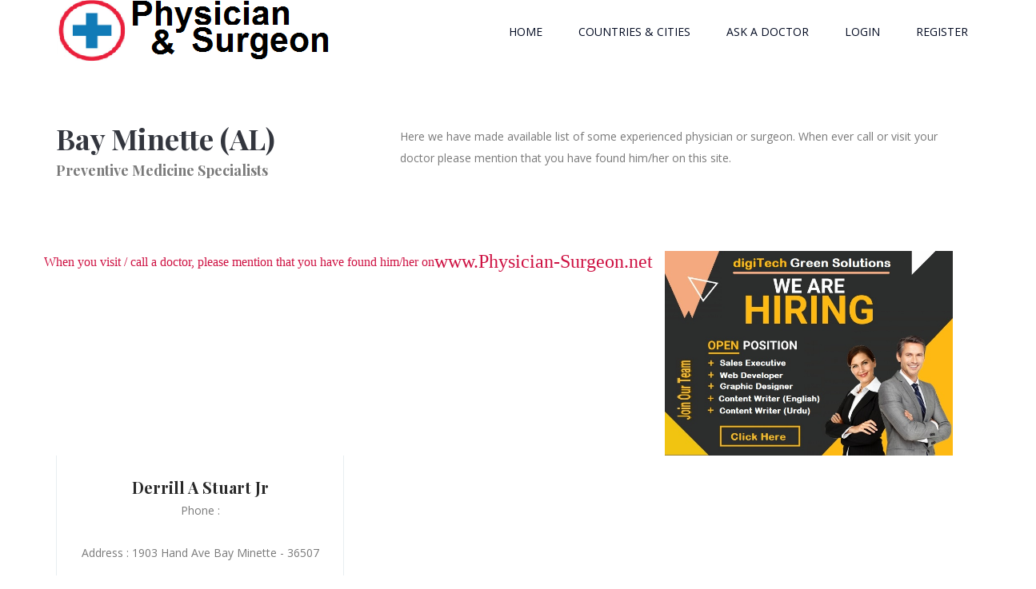

--- FILE ---
content_type: text/html; charset=UTF-8
request_url: http://physician-surgeon.net/US/AL/PreventiveMedicineSpecialists_in_BayMinette.php
body_size: 3163
content:
 
 
<!doctype html> 
<html lang="en"> 
<head> 
<!-- Required meta tags --> 
<meta charset="utf-8"> 
<meta name="viewport" content="width=device-width, initial-scale=1, shrink-to-fit=no"> 
<link rel="icon" href="../../img/favicon.png" type="image/png"> 
 
 
<meta name="description" content=" 
 
Preventive Medicine Specialists, Bay Minette, James Olin De Vaney Iii, Honey May Getubig, Andrew Seeley Edgar, Mohammad Jamal Uddin 
 
-Listing for Doctors(Physician/Surgeon) is provided for the help of patients to find a near by facility ..."> 
<meta name="keywords" content=" 
 
Preventive Medicine Specialists, Bay Minette, James Olin De Vaney Iii, Honey May Getubig, Andrew Seeley Edgar, Mohammad Jamal Uddin,United States 
 
free, listing, doctor, physician, surgeon, hospital, laboratory, rawalhost "> 
<meta name="Author" content="Rawal Host"> 
<title> 
 
Preventive Medicine Specialists, Bay Minette, James Olin De Vaney Iii, Honey May Getubig, Andrew Seeley Edgar, Mohammad Jamal Uddin 
 
Listing for Doctors(Physician/Surgeon)</title> 
 
 
 
<!-- Bootstrap CSS --> 
<link  rel="stylesheet" href="../../css/bootstrap.css"> 
<link  rel="stylesheet" href="../../css/themify-icons.css"> 
<link  rel="stylesheet" href="../../css/flaticon.css"> 
<link  rel="stylesheet" href="../../vendors/fontawesome/css/all.min.css"> 
<link  rel="stylesheet" href="../../vendors/owl-carousel/owl.carousel.min.css"> 
<link  rel="stylesheet" href="../../vendors/animate-css/animate.css"> 
<!-- main css --> 
<link  rel="stylesheet" href="../../css/style.css"> 
<link  rel="stylesheet" href="../../css/responsive.css"> 
</head> 
<body> 
 
    <!--================Header Menu Area =================-->
    <header class="header_area">
        <div class="main_menu">
            <nav class="navbar navbar-expand-lg navbar-light">
                <div class="container">
                    <!-- Brand and toggle get grouped for better mobile display -->
                    <a class="navbar-brand logo_h" href="https://physician-surgeon.net">
                    <img src="../../img/logo.png" alt="" width="344" height="77"></a>
                    <button class="navbar-toggler" type="button" data-toggle="collapse" data-target="#navbarSupportedContent" aria-controls="navbarSupportedContent" aria-expanded="false" aria-label="Toggle navigation">
                        <span class="icon-bar"></span>
                        <span class="icon-bar"></span>
                        <span class="icon-bar"></span>
                    </button>
                    <!-- Collect the nav links, forms, and other content for toggling -->
                    <div class="collapse navbar-collapse offset" id="navbarSupportedContent">
                        <ul class="nav navbar-nav menu_nav ml-auto">
                            <li class="nav-item"><a class="nav-link" href="https://physician-surgeon.net">Home</a></li> 
                            <li class="nav-item"><a class="nav-link" href="https://physician-surgeon.net/Countries.php">Countries & Cities</a></li> 
                            <li class="nav-item"><a class="nav-link" href="https://physician-surgeon.net/Ask1.php">Ask a Doctor</a></li>   
                            <li class="nav-item"><a class="nav-link" href="https://physician-surgeon.net/login1.php">Login</a></li>   
                            <li class="nav-item"><a class="nav-link" href="https://physician-surgeon.net/indexL.php">Register</a></li>   
                        </ul>
                    </div>
                </div>
            </nav>
        </div>
    </header>
    <!--================Header Menu Area =================-->
 
 
 
<!--================ Team section start =================--> 
<section class="team-area area-padding"> 
<div class="container"> 
<div class="area-heading row"> 
<div class="col-md-5 col-xl-4"> 
<h3> 
Bay Minette (AL) 
</h3> 
<h4> 
Preventive Medicine Specialists 
</h4> 
</div> 
 
<div class="col-md-7 col-xl-8"> 
<p>Here we have made available list of some experienced physician or surgeon. When ever call or visit your doctor please mention that you have found him/her on this site.</p> 
 
<script type="text/javascript"><!-- 
google_ad_client = "ca-pub-9171045836463060"; 
/* fgsstxt5-728x15 */ 
google_ad_slot = "8455125139"; 
google_ad_width = 728; 
google_ad_height = 15; 
//--> 
</script> 
<script type="text/javascript" 
src="//pagead2.googlesyndication.com/pagead/show_ads.js"> 
</script> 
 
</div> 
</div> 
 
<div class="row"> 
 
<font face='Tahoma' size='3' color='#CE1142'>When you visit / call a doctor, please mention that you have found him/her on </font> <font face='Tahoma' size='5' color='#CE1142'> www.Physician-Surgeon.net<br></font>
<div class='col-12 col-md-6 col-lg-4'> <div class='card card-team'><a target='_blank' href='http://physician-surgeon.net/saluteindex.php'><img class='card-img rounded-0' src='http://physician-surgeon.net/images/Thankyou13.jpg' alt=' '></a></div></div>
<div class='col-12 col-md-6 col-lg-4'> <div class='card card-team'><div class='card-team__body text-center'><h3><a target='_blank' href='http://physician-surgeon.net/detail.php?PSid=33826&idLs=1818'>Derrill A Stuart Jr</a></h3><p>Phone : </p><p>Address : 1903 Hand Ave  Bay Minette - 36507</p><p><a target='_blank' href='http://physician-surgeon.net/detail.php?PSid=33826&idLs=1818'>View Profile & Comments...</a></p></div></div></div>
 
 
 
</div> 
</div> 
</section> 
 
<!--================ Team section end =================--> 
 
 
 
<div class="comments-area"> 
 
 
 
</div> 
 
 
 
<!-- start footer Area --> 
<footer class="footer-area area-padding-top"> 
<div class="container"> 
<div class="row"> 
<div class="col-lg-3 col-sm-6 single-footer-widget"> 
<a name="Specialties"><h4>More Specialties</h4></a> 
<ul> 
					<li><a href="http://physician-surgeon.net/US/AL/Anaesthetic_in_BayMinette.php"">Anaesthetic</a></li>
					<li><a href="http://physician-surgeon.net/US/AL/ChildSpecialist_in_BayMinette.php"">Child Specialist</a></li>
					<li><a href="http://physician-surgeon.net/US/AL/FamilyPhysician_in_BayMinette.php"">Family Physician</a></li>
					<li><a href="http://physician-surgeon.net/US/AL/GeneralSurgeon_in_BayMinette.php"">General Surgeon</a></li>
					<li><a href="http://physician-surgeon.net/US/AL/InternalMedicineSpecialists_in_BayMinette.php"">Internal Medicine Specialists</a></li>
					<li><a href="http://physician-surgeon.net/US/AL/ObstetriciansandGynaecologists_in_BayMinette.php"">Obstetricians and Gynaecologists</a></li>
 
</ul> 
</div> 
<div class="col-lg-3 col-sm-6 single-footer-widget"> 
<a name="Cities"><h4>Other Cities</h4></a> 
<ul> 
                            <li><a href="http://physician-surgeon.net/US/AL/PreventiveMedicineSpecialists_in_Anniston.php"">Anniston</a></li>

                            <li><a href="http://physician-surgeon.net/US/AL/PreventiveMedicineSpecialists_in_Birmingham.php"">Birmingham</a></li>

                            <li><a href="http://physician-surgeon.net/US/AL/PreventiveMedicineSpecialists_in_Daphne.php"">Daphne</a></li>

                            <li><a href="http://physician-surgeon.net/US/AL/PreventiveMedicineSpecialists_in_Decatur.php"">Decatur</a></li>

                            <li><a href="http://physician-surgeon.net/US/AL/PreventiveMedicineSpecialists_in_Florence.php"">Florence</a></li>

                            <li><a href="http://physician-surgeon.net/US/AL/PreventiveMedicineSpecialists_in_Henagar.php"">Henagar</a></li>

                            <li><a href="http://physician-surgeon.net/US/AL/PreventiveMedicineSpecialists_in_Huntsville.php"">Huntsville</a></li>

                            <li><a href="http://physician-surgeon.net/US/AL/PreventiveMedicineSpecialists_in_Lillian.php"">Lillian</a></li>

                            <li><a href="http://physician-surgeon.net/US/AL/PreventiveMedicineSpecialists_in_Lowndesboro.php"">Lowndesboro</a></li>

                            <li><a href="http://physician-surgeon.net/US/AL/PreventiveMedicineSpecialists_in_Mobile.php"">Mobile</a></li>

                            <li><a href="http://physician-surgeon.net/US/AL/PreventiveMedicineSpecialists_in_Oxford.php"">Oxford</a></li>

                            <li><a href="http://physician-surgeon.net/US/AL/PreventiveMedicineSpecialists_in_Ozark.php"">Ozark</a></li>

                            <li><a href="http://physician-surgeon.net/US/AL/PreventiveMedicineSpecialists_in_PhenixCity.php"">Phenix City</a></li>

                            <li><a href="http://physician-surgeon.net/US/AL/PreventiveMedicineSpecialists_in_Seale.php"">Seale</a></li>

                            <li><a href="http://physician-surgeon.net/US/AL/PreventiveMedicineSpecialists_in_Tuscaloosa.php"">Tuscaloosa</a></li>

                            <li><a href="http://physician-surgeon.net/US/AL/PreventiveMedicineSpecialists_in_Tuscumbia.php"">Tuscumbia</a></li>

                            <li><a href="http://physician-surgeon.net/US/AL/PreventiveMedicineSpecialists_in_Valley.php"">Valley</a></li>

 
</ul> 
</div> 
 
 
<div class="col-lg-4 col-md-6 single-footer-widget"> 
<h3>Ask a Doctor</h3> 
<form  name="cata" method="post" action="http://physician-surgeon.net/askAdoctor2.php">

<table border="0" cellspacing="1" width="100%" cellpadding="5" id="AutoNumber1">
  <tr>
    <td width="40">Name</td>
      <td width="60"><input name="name" size="20" style="width: 335; height: 23" value="" class="text" />
    </td>
  </tr>
  <tr>
    <td>Question</td>
    <td>
  <textarea rows="4" name="aboutD" cols="30"></textarea>
   </td>
  </tr>

  <tr>
    <td>Email</td>
    <td><input name="email" type="text" size="20" style="width: 335; height: 23" class="text" />
</td>
  </tr>

            <tr>
              <td width="100%" align = "center" valign="top" colspan="2">
		<input type="hidden" name="page" value="1818">
		<input type="hidden" name="catID" value="">

              <input type="submit" name="submit" value="  Submit you Question  "  />&nbsp;
</form>
              &nbsp;</td>
            </tr>
</table>
              
 
 
 
 
 
 
</div> 
</div> 
</div> 
<div class="row footer-bottom d-flex justify-content-between"> 
<p class="col-lg-8 col-sm-12 footer-text m-0"> 
<!-- Link back to Colorlib can't be removed. Template is licensed under CC BY 3.0. --> 
Copyright &copy;<script>document.write(new Date().getFullYear());</script> All rights reserved | This template is made with <i class="fa fa-heart" aria-hidden="true"></i> by <a href="https://colorlib.com" target="_blank">Colorlib</a> and customized by <a href="http://digiTechGS.com" target="_blank">digiTech Green Solutions</a> 
<!-- Link back to Colorlib can't be removed. Template is licensed under CC BY 3.0. --> 
</p> 
</div> 
</div> 
</footer> 
<!-- End footer Area --> 
 
 
<br>Website has been updated ...<br> 
 
 
 
<!-- Optional JavaScript --> 
<!-- jQuery first, then Popper.js, then Bootstrap JS --> 
<script src="../../js/jquery-2.2.4.min.js"></script> 
<script src="../../js/popper.js"></script> 
<script src="../../js/bootstrap.min.js"></script> 
<script src="../../js/stellar.js"></script> 
<script src="../../vendors/owl-carousel/owl.carousel.min.js"></script> 
<script src="../../js/jquery.ajaxchimp.min.js"></script> 
<script src="../../js/waypoints.min.js"></script> 
<script src="../../js/mail-script.js"></script> 
<script src="../../js/contact.js"></script> 
<script src="../../js/jquery.form.js"></script> 
<script src="../../js/jquery.validate.min.js"></script> 
<script src="../../js/mail-script.js"></script> 
<script src="../../js/theme.js"></script> 
</body> 
</html> 


--- FILE ---
content_type: text/html; charset=utf-8
request_url: https://www.google.com/recaptcha/api2/aframe
body_size: 266
content:
<!DOCTYPE HTML><html><head><meta http-equiv="content-type" content="text/html; charset=UTF-8"></head><body><script nonce="iBiGguiwEoQZjy3dWhTPug">/** Anti-fraud and anti-abuse applications only. See google.com/recaptcha */ try{var clients={'sodar':'https://pagead2.googlesyndication.com/pagead/sodar?'};window.addEventListener("message",function(a){try{if(a.source===window.parent){var b=JSON.parse(a.data);var c=clients[b['id']];if(c){var d=document.createElement('img');d.src=c+b['params']+'&rc='+(localStorage.getItem("rc::a")?sessionStorage.getItem("rc::b"):"");window.document.body.appendChild(d);sessionStorage.setItem("rc::e",parseInt(sessionStorage.getItem("rc::e")||0)+1);localStorage.setItem("rc::h",'1768924983269');}}}catch(b){}});window.parent.postMessage("_grecaptcha_ready", "*");}catch(b){}</script></body></html>

--- FILE ---
content_type: text/css
request_url: http://physician-surgeon.net/css/style.css
body_size: 13120
content:
/*----------------------------------------------------
@File: Default Styles
@Author: Rocky Ahmed
@URL: http://wethemez.com
Author E-mail: rockybd1995@gmail.com

This file contains the styling for the actual theme, this
is the file you need to edit to change the look of the
theme.
---------------------------------------------------- */
/*=====================================================================
@Template Name: Builder Construction 
@Author: Rocky Ahmed
@Developed By: Rocky Ahmed
@Developer URL: http://rocky.wethemez.com
Author E-mail: rockybd1995@gmail.com

@Default Styles

Table of Content:
01/ Variables
02/ predefin
03/ header
04/ button
05/ banner
06/ breadcrumb
07/ about
08/ team
09/ project 
10/ price 
11/ team 
12/ blog 
13/ video  
14/ service  
15/ career  
16/ contact 
17/ footer

=====================================================================*/
/*----------------------------------------------------*/
/*font Variables*/
/*Color Variables*/
/*=================== fonts ====================*/
@import url("https://fonts.googleapis.com/css?family=Open+Sans:300,400,600,700,800|Playfair+Display:400,700");
/*---------------------------------------------------- */
/*----------------------------------------------------*/
.list {
  list-style: none;
  margin: 0px;
  padding: 0px; }

a {
  text-decoration: none;
  transition: all 0.3s ease-in-out; }
  a:hover, a:focus {
    text-decoration: none;
    outline: none; }

.row.m0 {
  margin: 0px; }

body {
  line-height: 27px;
  font-size: 14px;
  font-family: "Open Sans", sans-serif;
  font-weight: normal;
  color: #797979; }

h1, h2, h3, h4, h5, h6 {
  font-family: "Playfair Display", serif;
  font-weight: bold; }

button:focus {
  outline: none;
  box-shadow: none; }

.p_120 {
  padding-top: 120px;
  padding-bottom: 120px; }

.pad_top {
  padding-top: 120px; }

.mt-25 {
  margin-top: 25px; }

@media (min-width: 1200px) {
  .container {
    max-width: 1170px; } }

.area-padding-top {
  padding-top: 130px; }

.area-padding-bottom {
  padding-bottom: 130px; }

.background_one {
  background: #f7f7f7; }

.border-bottom {
  border-bottom: 1px solid #e8edf1; }

img {
  max-width: 100%; }

ul {
  list-style: none;
  padding: 0; }

@media (min-width: 1620px) {
  .box_1620 {
    max-width: 1650px;
    margin: auto; } }
/* Main Title Area css
============================================================================================ */
.main_title {
  text-align: center;
  max-width: 680px;
  margin: 0px auto 75px; }
  .main_title h2 {
    font-family: "Open Sans", sans-serif;
    font-size: 36px;
    color: #020a21;
    margin-bottom: 12px; }
  .main_title p {
    font-size: 14px;
    font-family: "Playfair Display", serif;
    font-weight: normal;
    line-height: 24px;
    color: #797979;
    margin-bottom: 0px; }

/* End Main Title Area css
============================================================================================ */
/*---------------------------------------------------- */
/*----------------------------------------------------*/
.header_area {
  position: absolute;
  width: 100%;
  top: 0;
  left: 0;
  z-index: 99;
  transition: background 0.4s, all 0.3s linear; }
  .header_area .navbar {
    background: transparent;
    padding: 0px;
    border: 0px;
    border-radius: 0px; }
    .header_area .navbar .logo_h {
      color: #fff;
      height: 80px;
      text-align: center;
      line-height: 69px;
      font-size: 30px;
      text-transform: uppercase;
      font-weight: 700; }
    .header_area .navbar .navbar-brand {
      padding-top: 0; }
    .header_area .navbar .nav .nav-item {
      margin-right: 45px; }
      .header_area .navbar .nav .nav-item .nav-link {
        font: 500 12px/80px "Open Sans", sans-serif;
        text-transform: uppercase;
        color: #020a21;
        padding: 0px;
        display: inline-block;
        font-size: 14px; }
        .header_area .navbar .nav .nav-item .nav-link:after {
          display: none; }
      .header_area .navbar .nav .nav-item:hover .nav-link, .header_area .navbar .nav .nav-item.active .nav-link {
        color: #0051d2; }
      .header_area .navbar .nav .nav-item.submenu {
        position: relative; }
        .header_area .navbar .nav .nav-item.submenu ul {
          border: none;
          padding: 0px;
          border-radius: 0px;
          box-shadow: none;
          margin: 0px;
          background: #fff;
          box-shadow: 0px 3px 16px 0px rgba(0, 0, 0, 0.1); }
          @media (min-width: 992px) {
            .header_area .navbar .nav .nav-item.submenu ul {
              position: absolute;
              top: 120%;
              left: 0px;
              min-width: 200px;
              text-align: left;
              opacity: 0;
              transition: all 300ms ease-in;
              visibility: hidden;
              display: block;
              border: none;
              padding: 0px;
              border-radius: 0px; } }
          .header_area .navbar .nav .nav-item.submenu ul:before {
            content: "";
            border-left:10px solid transparent; border-right:10px solid transparent; border-top:10px solid #eeeeee; border-bottom:0px solid transparent; width: 0;
            height: 0;
            position: absolute;
            right: 24px;
            top: 45px;
            z-index: 3;
            opacity: 0;
            transition: all 400ms linear }
          .header_area .navbar .nav .nav-item.submenu ul .nav-item {
            display: block;
            float: none;
            margin-right: 0px;
            border-bottom: 1px solid #ededed;
            margin-left: 0px;
            transition: all 0.4s linear; }
            .header_area .navbar .nav .nav-item.submenu ul .nav-item .nav-link {
              line-height: 45px;
              color: #020a21;
              padding: 0px 30px;
              transition: all 150ms linear;
              display: block;
              margin-right: 0px; }
            .header_area .navbar .nav .nav-item.submenu ul .nav-item:last-child {
              border-bottom: none; }
            .header_area .navbar .nav .nav-item.submenu ul .nav-item:hover .nav-link {
              background: #0051d2;
              color: #fff; }
        @media (min-width: 992px) {
          .header_area .navbar .nav .nav-item.submenu:hover ul {
            visibility: visible;
            opacity: 1;
            top: 100%; } }
        .header_area .navbar .nav .nav-item.submenu:hover ul .nav-item {
          margin-top: 0px; }
      .header_area .navbar .nav .nav-item:last-child {
        margin-right: 0px; }
  .header_area + section, .header_area + row, .header_area + div {
    margin-top: 22px; }
  .header_area.navbar_fixed .main_menu {
    position: fixed;
    width: 100%;
    top: -70px;
    left: 0;
    right: 0;
    background: #fff;
    transform: translateY(70px);
    transition: transform 500ms ease, background 500ms ease;
    -webkit-transition: transform 500ms ease, background 500ms ease;
    box-shadow: 0px 3px 16px 0px rgba(0, 0, 0, 0.1); }
    .header_area.navbar_fixed .main_menu .navbar .nav .nav-item .nav-link {
      line-height: 70px; }

.top_menu {
  border-bottom: 1px solid #e8edf1; }
  .top_menu .header_social {
    float: right; }
    .top_menu .header_social li {
      display: inline-block;
      margin-right: 15px; }
      .top_menu .header_social li a {
        font-size: 13px;
        color: #797979;
        display: inline-block;
        line-height: 42px;
        transition: all 300ms linear 0s; }
      .top_menu .header_social li:last-child {
        margin-right: 0px; }
      .top_menu .header_social li:hover a {
        color: #0051d2; }
      @media (max-width: 991px) {
        .top_menu .header_social li {
          margin-right: 7px; } }
  .top_menu .dn_btn {
    line-height: 42px;
    display: inline-block;
    font-size: 14px;
    margin-right: 50px;
    font-family: "Playfair Display", serif;
    font-weight: normal;
    color: #797979;
    transition: all 300ms linear 0s; }
    .top_menu .dn_btn:hover {
      color: #0051d2; }
    .top_menu .dn_btn:last-child {
      margin-right: 0px; }
    .top_menu .dn_btn i {
      margin-right: 10px; }
    @media (max-width: 991px) {
      .top_menu .dn_btn {
        margin-right: 5px;
        font-size: 13px; } }
  .top_menu .follow_us {
    float: left;
    color: #777;
    font-size: 14px;
    line-height: 42px;
    margin-right: 17px; }

@media (max-width: 767px) {
  .top_menu {
    display: none; } }
.right-button {
  margin-left: 60px;
  margin-top: 15px; }
  .right-button ul {
    padding: 0;
    list-style: none; }
    .right-button ul li {
      display: inline-block;
      margin-left: 30px;
      font-size: 16px; }
      .right-button ul li a {
        color: #777; }
  .right-button .shop-icon {
    position: relative; }
    .right-button .shop-icon span {
      position: absolute;
      background: #e22104;
      right: -10px;
      top: -4px;
      border-radius: 50px;
      color: #fff;
      width: 15px;
      height: 15px;
      font-size: 10px;
      text-align: center;
      line-height: 14px; }
  @media (max-width: 991px) {
    .right-button {
      display: none; } }

#search_input_box {
  position: fixed;
  left: 50%;
  -webkit-transform: translateX(-50%);
  -moz-transform: translateX(-50%);
  -ms-transform: translateX(-50%);
  -o-transform: translateX(-50%);
  transform: translateX(-50%);
  width: 100%;
  max-width: 1200px;
  z-index: 999;
  text-align: center;
  padding: 0 20px;
  background: #0051d2; }
  #search_input_box ::placeholder {
    color: #fff; }

#search_input_box .form-control {
  background: ;
  border: 0px none;
  color: #ffffff;
  font-weight: 400;
  font-size: 15px;
  padding: 0 }

#search_input_box .btn {
  width: 0;
  height: 0;
  padding: 0;
  border: 0px none; }

#search_input_box .ti-close {
  color: #fff;
  font-weight: 600;
  cursor: pointer;
  padding: 10px; }

.search-inner {
  padding: 5px 15px; }

.form-control:focus {
  box-shadow: none; }

.navbar_fixed #search_input_box {
  position: fixed;
  left: 50%;
  -webkit-transform: translateX(-50%);
  -moz-transform: translateX(-50%);
  -ms-transform: translateX(-50%);
  -o-transform: translateX(-50%);
  transform: translateX(-50%);
  width: 100%;
  max-width: 1140px;
  z-index: 999;
  text-align: center;
  padding: 0 20px;
  top: 80px; }

.feature-section {
  background: url('../img/banner/pattern_bg.jpg') no-repeat center;
  background-size: cover;
  padding-left:0; padding-right:0; padding-top:60px; padding-bottom:60px }
  @media (max-width: 767px) {
    .feature-section {
      padding: 60px 0 30px; } }

.card-feature {
  border: 0px none;
  border-radius: 0;
  background: #fff;
  transition: all 300ms linear 0s; padding-left:35px; padding-right:35px; padding-top:40px; padding-bottom:40px }
  @media (max-width: 1200px) {
    .card-feature {
      padding: 30px 20px; } }
  @media (max-width: 1200px) {
    .card-feature {
      margin-bottom: 30px; } }
  .card-feature__icon {
    margin-bottom: 12px;
    display: inline-block;
    transform: translateY(4px); }
    .card-feature__icon i {
      color: #0051d2;
      font-size: 26px;
      margin-right: 15px; }
    @media (max-width: 991px) {
      .card-feature__icon {
        display: block; } }
  .card-feature__title {
    font-size: 20px;
    font-weight: 600;
    color: #020a21; }
    @media (max-width: 1200px) {
      .card-feature__title {
        font-size: 18px; } }
    @media (max-width: 991px) {
      .card-feature__title {
        font-size: 16px; } }
  .card-feature__subtitle {
    margin-bottom: 0;
    color: #797979; }
  .card-feature:hover {
    background: #fff;
    box-shadow: 0px 10px 20px 0px rgba(33, 20, 106, 0.1); }

/*---------------------------------------------------- */
/*----------------------------------------------------*/
/* Home Banner Area css
============================================================================================ */
/* 5. Banner */
.banner-area {
  min-height: 800px;
  background-image: url('../img/banner/home-banner.jpg');
  background-repeat: no-repeat;
  background-position:  center 50%;
  background-size: cover;
  position: relative }
  @media (max-width: 767px) {
    .banner-area {
      min-height: 600px; } }
  .banner-area h1 {
    font-size: 45px;
    color: #000;
    font-weight: 600;
    font-family: "Playfair Display", serif;
    margin-bottom: 30px; }
    @media (max-width: 767px) {
      .banner-area h1 {
        font-size: 26px; } }
  .banner-area p {
    margin-bottom: 50px; }
    @media (min-width: 576px) and (max-width: 767px) {
      .banner-area p {
        padding-right: 113px; } }
  .banner-area .main_btn {
    margin-right: 10px; }
    @media (max-width: 575px) {
      .banner-area .main_btn {
        margin-bottom: 10px; } }

.blog_banner {
  min-height: 660px;
  position: relative;
  z-index: 1;
  overflow: hidden;
  margin-bottom: 0px; }
  .blog_banner .banner_inner {
    background: #04091e;
    position: relative;
    overflow: hidden;
    width: 100%;
    min-height: 660px;
    z-index: 1; }
    .blog_banner .banner_inner .overlay {
      background: url('../img/banner/banner-2.jpg') no-repeat center;
      opacity: .5;
      height: 125%;
      position: absolute;
      left: 0px;
      top: 0px;
      width: 100%;
      z-index: -1 }
    .blog_banner .banner_inner .blog_b_text {
      max-width: 700px;
      margin: auto;
      color: #fff; }
      .blog_banner .banner_inner .blog_b_text h2 {
        font-size: 60px;
        font-weight: bold;
        font-family: "Open Sans", sans-serif;
        line-height: 66px;
        margin-bottom: 15px; }
      .blog_banner .banner_inner .blog_b_text p {
        font-size: 16px;
        margin-bottom: 35px; }
      .blog_banner .banner_inner .blog_b_text .white_bg_btn {
        line-height: 42px;
        padding: 0px 45px; }

.banner_box {
  max-width: 1620px;
  margin: auto; }

.banner_area {
  position: relative;
  z-index: 1;
  min-height: 300px; }
  .banner_area .banner_inner {
    position: relative;
    overflow: hidden;
    width: 100%;
    min-height: 300px;
    background: url('../img/banner/banner-2.jpg') no-repeat center;
    z-index: 1;
    background-size: cover }
    .banner_area .banner_inner .banner_content h2 {
      color: #000;
      font-size: 40px;
      font-family: "Playfair Display", serif;
      margin-bottom: 12px;
      font-weight: bold; }
    .banner_area .banner_inner .banner_content p {
      color: #666666;
      font-size: 15px; }
    .banner_area .banner_inner .banner_content .page_link {
      display: inline-block; }
      .banner_area .banner_inner .banner_content .page_link a {
        font-size: 14px;
        color: #000;
        font-family: "Open Sans", sans-serif;
        margin-right: 7px;
        position: relative;
        font-weight: 500; }
        .banner_area .banner_inner .banner_content .page_link a:before {
          content: "";
          position: absolute;
          right: -8px;
          top: 50%;
          transform: translateY(-50%) }
        .banner_area .banner_inner .banner_content .page_link a:last-child {
          margin-right: 0px; }
          .banner_area .banner_inner .banner_content .page_link a:last-child:before {
            display: none; }
        .banner_area .banner_inner .banner_content .page_link a:hover {
          color: #000; }

/* End Home Banner Area css
============================================================================================ */
/* banner section start
============================================================================================ */
.hero-banner {
  position: relative;
  padding: 70px 0;
  background: #f7f7f7;
  background-size: cover; }
  @media (min-width: 768px) {
    .hero-banner {
      padding: 150px 0; } }
  @media (min-width: 1200px) {
    .hero-banner {
      padding: 110px 0; } }
  .hero-banner-sm {
    padding-top: 80px;
    padding-bottom: 80px; }
    @media (min-width: 992px) {
      .hero-banner-sm {
        padding-top: 100px;
        padding-bottom: 100px; } }
  .hero-banner h1 {
    color: #2a2a2a;
    margin-bottom: 25px;
    font-size: 28px; }
    @media (min-width: 768px) {
      .hero-banner h1 {
        font-size: 60px;
        margin-bottom: 45px; } }
  .hero-banner h2 {
    font-size: 22px;
    color: #2a2a2a;
    text-transform: capitalize;
    margin-bottom: 0; }
    @media (min-width: 768px) {
      .hero-banner h2 {
        font-size: 42px; } }
  .hero-banner p {
    font-size: 22px;
    color: #2a2a2a;
    margin-bottom: 0; }

.hero-banner-icon {
  color: #2a2a2a;
  display: inline-block; }
  @media (min-width: 768px) {
    .hero-banner-icon {
      margin-bottom: 10px; } }
  .hero-banner-icon i, .hero-banner-icon span {
    font-size: 35px; }
    @media (min-width: 768px) {
      .hero-banner-icon i, .hero-banner-icon span {
        font-size: 60px; } }
  .hero-banner-icon [class^="flaticon-"]:before, .hero-banner-icon [class*=" flaticon-"]:before, .hero-banner-icon [class^="flaticon-"]:after, .hero-banner-icon [class*=" flaticon-"]:after {
    font-size: 35px; }
    @media (min-width: 768px) {
      .hero-banner-icon [class^="flaticon-"]:before, .hero-banner-icon [class*=" flaticon-"]:before, .hero-banner-icon [class^="flaticon-"]:after, .hero-banner-icon [class*=" flaticon-"]:after {
        font-size: 60px; } }

/* banner section end
============================================================================================ */
/* breadcrumb section start
============================================================================================ */
.banner-breadcrumb {
  display: inline-block; }
  .banner-breadcrumb .breadcrumb {
    background: transparent;
    padding: 0; }
    .banner-breadcrumb .breadcrumb-item {
      padding: .1rem; }
      .banner-breadcrumb .breadcrumb-item a {
        text-transform: capitalize;
        color: #2a2a2a; }
      .banner-breadcrumb .breadcrumb-item + .breadcrumb-item::before {
        color: #2a2a2a;
        padding-left: .2rem;
        padding-right: .4rem; }
      .banner-breadcrumb .breadcrumb-item.active {
        color: #2a2a2a; }
  .banner-breadcrumb .breadcrumb-item a:hover {
    color: #0051d2; }

/* breadcrumb section end
  ============================================================================================ */
/*---------------------------------------------------- */
/*----------------------------------------------------*/
/* Start Blog Area css
============================================================================================ */
.single-blog {
  transition: all 300ms linear 0s; }
  .single-blog .thumb {
    overflow: hidden;
    margin-bottom: 25px; }
    .single-blog .thumb img {
      width: 100%;
      transition: all 300ms linear 0s; }
  .single-blog .short_details {
    background: #fff;
    padding: 0;
    transition: all 300ms linear 0s; }
    .single-blog .short_details a {
      color: #020a21; }
      .single-blog .short_details a:hover {
        color: #0051d2; }
  .single-blog .meta-bottom {
    margin-bottom: 15px; }
    .single-blog .meta-bottom a {
      display: inline-block;
      color: #797979;
      position: relative;
      font-size: 13px;
      margin-right: 30px;
      transition: all 300ms linear 0s; }
      .single-blog .meta-bottom a i {
        margin-right: 10px; }
      .single-blog .meta-bottom a:hover {
        color: #0051d2; }
  .single-blog .meta-top {
    margin-bottom: 6px; }
    .single-blog .meta-top a {
      display: inline-block;
      font-size: 13px;
      color: #797979;
      text-transform: uppercase;
      position: relative;
      transition: all 300ms linear 0s; }
      .single-blog .meta-top a:hover {
        color: #0051d2; }
  .single-blog h4 {
    font-size: 20px;
    margin-bottom: 15px;
    font-weight: 400;
    line-height: 30px;
    transition: all 300ms linear 0s; }
    @media (max-width: 1199px) {
      .single-blog h4 {
        font-size: 18px; } }
    @media (max-width: 991px) {
      .single-blog h4 {
        margin-bottom: 8px; } }
  .single-blog:hover .short_details {
    background: #ffffff; }
  .single-blog:hover img {
    transform: scale(1.1); }

/* End Blog Area css
============================================================================================ */
/* Latest Blog Area css
============================================================================================ */
.l_blog_item .l_blog_text .date {
  margin-top: 24px;
  margin-bottom: 15px; }
  .l_blog_item .l_blog_text .date a {
    font-size: 12px; }
.l_blog_item .l_blog_text h4 {
  font-size: 18px;
  color: #2a2a2a;
  border-bottom: 1px solid #eeeeee;
  margin-bottom: 0px;
  padding-bottom: 20px;
  transition: all 300ms linear 0s; }
  .l_blog_item .l_blog_text h4:hover {
    color: #0051d2; }
.l_blog_item .l_blog_text p {
  margin-bottom: 0px;
  padding-top: 20px; }

/* End Latest Blog Area css
============================================================================================ */
/* Causes Area css
============================================================================================ */
.causes_slider .owl-dots {
  text-align: center;
  margin-top: 80px; }
  .causes_slider .owl-dots .owl-dot {
    height: 14px;
    width: 14px;
    background: #eeeeee;
    display: inline-block;
    margin-right: 7px; }
    .causes_slider .owl-dots .owl-dot:last-child {
      margin-right: 0px; }
    .causes_slider .owl-dots .owl-dot.active {
      background: #0051d2; }

.causes_item {
  background: #fff; }
  .causes_item .causes_img {
    position: relative; }
    .causes_item .causes_img .c_parcent {
      position: absolute;
      bottom: 0px;
      width: 100%;
      left: 0px;
      height: 3px;
      background: rgba(255, 255, 255, 0.5); }
      .causes_item .causes_img .c_parcent span {
        width: 70%;
        height: 3px;
        background: #2a2a2a;
        position: absolute;
        left: 0px;
        bottom: 0px; }
        .causes_item .causes_img .c_parcent span:before {
          content: "75%";
          position: absolute;
          right: -10px;
          bottom: 0px;
          background: #2a2a2a;
          color: #fff;
          padding: 0px 5px; }
  .causes_item .causes_text {
    padding: 30px 35px 40px 30px; }
    .causes_item .causes_text h4 {
      color: #2a2a2a;
      font-size: 18px;
      font-weight: 600;
      margin-bottom: 15px;
      cursor: pointer; }
      .causes_item .causes_text h4:hover {
        color: #2a2a2a; }
    .causes_item .causes_text p {
      font-size: 14px;
      line-height: 24px;
      font-weight: 300;
      margin-bottom: 0px; }
  .causes_item .causes_bottom a {
    width: 50%;
    border: 1px solid #2a2a2a;
    text-align: center;
    float: left;
    line-height: 50px;
    background: #2a2a2a;
    color: #fff;
    font-size: 14px;
    font-weight: 500; }
    .causes_item .causes_bottom a + a {
      border-color: #eeeeee;
      background: #fff;
      font-size: 14px;
      color: #2a2a2a; }

/* End Causes Area css
============================================================================================ */
/*================= latest_blog_area css =============*/
.latest_blog_area {
  background: #f9f9ff; }

.single-recent-blog-post {
  margin-bottom: 30px; }
  .single-recent-blog-post .thumb {
    overflow: hidden; }
    .single-recent-blog-post .thumb img {
      transition: all 0.7s linear; }
  .single-recent-blog-post .details {
    padding-top: 30px; }
    .single-recent-blog-post .details .sec_h4 {
      line-height: 24px;
      padding: 10px 0px 13px;
      transition: all 0.3s linear; }
  .single-recent-blog-post .date {
    font-size: 14px;
    line-height: 24px;
    font-weight: 400; }
  .single-recent-blog-post:hover img {
    transform: scale(1.23) rotate(10deg); }

.tags .tag_btn {
  font-size: 12px;
  font-weight: 500;
  line-height: 20px;
  border: 1px solid #eeeeee;
  display: inline-block;
  padding: 1px 18px;
  text-align: center;
  color: #2a2a2a; }
  .tags .tag_btn:before {
    background: #2a2a2a; }
  .tags .tag_btn + .tag_btn {
    margin-left: 2px; }

/*========= blog_categorie_area css ===========*/
.blog_categorie_area {
  padding-top: 30px;
  padding-bottom: 30px; }
  @media (min-width: 900px) {
    .blog_categorie_area {
      padding-top: 80px;
      padding-bottom: 80px; } }
  @media (min-width: 1100px) {
    .blog_categorie_area {
      padding-top: 120px;
      padding-bottom: 120px; } }

.categories_post {
  position: relative;
  text-align: center;
  cursor: pointer; }
  .categories_post img {
    max-width: 100%; }
  .categories_post .categories_details {
    position: absolute;
    top: 20px;
    left: 20px;
    right: 20px;
    bottom: 20px;
    background: rgba(34, 34, 34, 0.75);
    color: #fff;
    transition: all 0.3s linear;
    display: flex;
    align-items: center;
    justify-content: center; }
    .categories_post .categories_details h5 {
      margin-bottom: 0px;
      font-size: 18px;
      line-height: 26px;
      text-transform: uppercase;
      color: #fff;
      position: relative; }
    .categories_post .categories_details p {
      font-weight: 300;
      font-size: 14px;
      line-height: 26px;
      margin-bottom: 0px; }
    .categories_post .categories_details .border_line {
      margin: 10px 0px;
      background: #fff;
      width: 100%;
      height: 1px; }
  .categories_post:hover .categories_details {
    background: rgba(222, 99, 32, 0.85); }

/*============ blog_left_sidebar css ==============*/
.blog_item {
  margin-bottom: 50px; }

.blog_details {
  padding: 30px 0 20px 10px;
  box-shadow: 0px 10px 20px 0px rgba(221, 221, 221, 0.3); }
  @media (min-width: 768px) {
    .blog_details {
      padding: 60px 30px 35px 35px; } }
  .blog_details p {
    margin-bottom: 30px; }
  .blog_details a {
    color: #2a2a2a; }
    .blog_details a:hover {
      color: #0051d2; }
  .blog_details h2 {
    font-size: 18px;
    font-weight: 600;
    margin-bottom: 8px; }
    @media (min-width: 768px) {
      .blog_details h2 {
        font-size: 24px;
        margin-bottom: 15px; } }

.blog-info-link li {
  float: left;
  font-size: 14px; }
  .blog-info-link li a {
    color: #999999; }
  .blog-info-link li i, .blog-info-link li span {
    font-size: 13px;
    margin-right: 5px; }
  .blog-info-link li::after {
    content: "|";
    padding-left: 10px;
    padding-right: 10px; }
  .blog-info-link li:last-child::after {
    display: none; }
.blog-info-link::after {
  content: "";
  display: block;
  clear: both;
  display: table }

.blog_item_img {
  position: relative; }
  .blog_item_img .blog_item_date {
    position: absolute;
    bottom: -10px;
    left: 10px;
    display: block;
    color: #fff;
    background: #0051d2;
    padding: 8px 15px;
    border-radius: 5px; }
    @media (min-width: 768px) {
      .blog_item_img .blog_item_date {
        bottom: -20px;
        left: 40px;
        padding: 13px 30px; } }
    .blog_item_img .blog_item_date h3 {
      font-size: 22px;
      font-weight: 600;
      color: #fff;
      margin-bottom: 0;
      line-height: 1.2; }
      @media (min-width: 768px) {
        .blog_item_img .blog_item_date h3 {
          font-size: 30px; } }
    .blog_item_img .blog_item_date p {
      margin-bottom: 0; }
      @media (min-width: 768px) {
        .blog_item_img .blog_item_date p {
          font-size: 18px; } }

.blog_right_sidebar .widget_title {
  font-size: 20px;
  margin-bottom: 40px;
  color: #2a2a2a; }
  .blog_right_sidebar .widget_title::after {
    content: "";
    display: block;
    padding-top: 15px;
    border-bottom: 1px solid #f0e9ff }
.blog_right_sidebar .single_sidebar_widget {
  background: #fbf9ff;
  padding: 30px;
  margin-bottom: 30px; }
.blog_right_sidebar .search_widget .form-control {
  height: 50px;
  font-size: 13px;
  color: #999999;
  padding-left: 20px;
  border-radius: 0;
  border-right: 0px none;; border-left-color:#f0e9ff; border-top-color:#f0e9ff; border-bottom-color:#f0e9ff }
  .blog_right_sidebar .search_widget .form-control::placeholder {
    color: #999999; }
  .blog_right_sidebar .search_widget .form-control:focus {
    border-color: #f0e9ff;
    outline: 0;
    box-shadow: none; }
.blog_right_sidebar .search_widget .input-group button {
  border-right:1px solid #f0e9ff; border-top:1px solid #f0e9ff; border-bottom:1px solid #f0e9ff; background:#fff; border-left:0px none; padding-left:15px; padding-right:15px; padding-top:4px; padding-bottom:4px }
  .blog_right_sidebar .search_widget .input-group button i, .blog_right_sidebar .search_widget .input-group button span {
    font-size: 14px;
    color: #999999; }
.blog_right_sidebar .newsletter_widget .form-control {
  height: 50px;
  border-color: #f0e9ff;
  font-size: 13px;
  color: #999999;
  padding-left: 20px;
  border-radius: 0; }
  .blog_right_sidebar .newsletter_widget .form-control::placeholder {
    color: #999999; }
  .blog_right_sidebar .newsletter_widget .form-control:focus {
    border-color: #f0e9ff;
    outline: 0;
    box-shadow: none; }
.blog_right_sidebar .newsletter_widget .input-group button {
  border-right:1px solid #f0e9ff; border-top:1px solid #f0e9ff; border-bottom:1px solid #f0e9ff; background:#fff; border-left:0px none; padding-left:15px; padding-right:15px; padding-top:4px; padding-bottom:4px }
  .blog_right_sidebar .newsletter_widget .input-group button i, .blog_right_sidebar .newsletter_widget .input-group button span {
    font-size: 14px;
    color: #999999; }
.blog_right_sidebar .post_category_widget .cat-list li {
  border-bottom: 1px solid #f0e9ff;
  transition: all 0.3s ease 0s;
  padding-bottom: 12px; }
  .blog_right_sidebar .post_category_widget .cat-list li:last-child {
    border-bottom: 0px none; }
  .blog_right_sidebar .post_category_widget .cat-list li a {
    font-size: 14px;
    line-height: 20px;
    color: #888888; }
    .blog_right_sidebar .post_category_widget .cat-list li a p {
      margin-bottom: 0px; }
  .blog_right_sidebar .post_category_widget .cat-list li + li {
    padding-top: 15px; }
  .blog_right_sidebar .post_category_widget .cat-list li:hover a {
    color: #0051d2; }
.blog_right_sidebar .popular_post_widget .post_item .media-body {
  justify-content: center;
  align-self: center;
  padding-left: 20px; }
  .blog_right_sidebar .popular_post_widget .post_item .media-body h3 {
    font-size: 16px;
    line-height: 20px;
    margin-bottom: 6px;
    transition: all 0.3s linear; }
  .blog_right_sidebar .popular_post_widget .post_item .media-body a {
    color: #2a2a2a; }
    .blog_right_sidebar .popular_post_widget .post_item .media-body a:hover {
      color: #0051d2; }
  .blog_right_sidebar .popular_post_widget .post_item .media-body p {
    font-size: 14px;
    line-height: 21px;
    margin-bottom: 0px; }
.blog_right_sidebar .popular_post_widget .post_item + .post_item {
  margin-top: 20px; }
.blog_right_sidebar .tag_cloud_widget ul li {
  display: inline-block; }
  .blog_right_sidebar .tag_cloud_widget ul li a {
    display: inline-block;
    border: 1px solid #eeeeee;
    background: #fff;
    padding: 4px 20px;
    margin-bottom: 8px;
    margin-right: 5px;
    transition: all 0.3s ease 0s;
    color: #888888;
    font-size: 13px; }
    .blog_right_sidebar .tag_cloud_widget ul li a:hover {
      background: #0051d2;
      color: #fff; }
.blog_right_sidebar .instagram_feeds .instagram_row {
  display: flex;
  margin-right: -6px;
  margin-left: -6px; }
  .blog_right_sidebar .instagram_feeds .instagram_row li {
    width: 33.33%;
    float: left;
    padding-right: 6px;
    padding-left: 6px;
    margin-bottom: 15px; }
.blog_right_sidebar .br {
  width: 100%;
  height: 1px;
  background: #eeeeee;
  margin: 30px 0px; }

.blog-pagination {
  margin-top: 80px; }

.blog-pagination .page-link {
  font-size: 14px;
  position: relative;
  display: block;
  padding: 0;
  text-align: center;
  margin-left: -1px;
  line-height: 45px;
  width: 45px;
  height: 45px;
  border-radius: 0 !important;
  color: #8a8a8a;
  border: 1px solid #f0e9ff;
  margin-right: 10px; }
  .blog-pagination .page-link i, .blog-pagination .page-link span {
    font-size: 13px; }
  .blog-pagination .page-link:hover {
    background-color: #0051d2;
    color: #fff; }

.blog-pagination .page-item.active .page-link {
  background-color: #fbf9ff;
  border-color: #f0e9ff;
  color: #888888; }

.blog-pagination .page-item:last-child .page-link {
  margin-right: 0; }

/*============ Start Blog Single Styles  =============*/
.single-post-area .blog_details {
  box-shadow: none;
  padding: 0; }
.single-post-area .social-links {
  padding-top: 10px; }
  .single-post-area .social-links li {
    display: inline-block;
    margin-bottom: 10px; }
    .single-post-area .social-links li a {
      color: #cccccc;
      padding: 7px;
      font-size: 14px;
      transition: all 0.2s linear; }
      .single-post-area .social-links li a:hover {
        color: #2a2a2a; }
.single-post-area .blog_details {
  padding-top: 26px; }
  .single-post-area .blog_details p {
    margin-bottom: 20px;
    font-size: 15px; }
  .single-post-area .blog_details h2 {
    color: #2a2a2a; }
.single-post-area .quote-wrapper {
  background: rgba(130, 139, 178, 0.1);
  padding: 15px;
  line-height: 1.733;
  color: #888888;
  font-style: italic;
  margin-top: 25px;
  margin-bottom: 25px; }
  @media (min-width: 768px) {
    .single-post-area .quote-wrapper {
      padding: 30px; } }
.single-post-area .quotes {
  background: #fff;
  padding: 15px 15px 15px 20px;
  border-left: 2px solid #0051d2; }
  @media (min-width: 768px) {
    .single-post-area .quotes {
      padding: 25px 25px 25px 30px; } }
.single-post-area .arrow {
  position: absolute; }
  .single-post-area .arrow .lnr {
    font-size: 20px;
    font-weight: 600; }
.single-post-area .thumb .overlay-bg {
  background: rgba(0, 0, 0, 0.8); }
.single-post-area .navigation-top {
  padding-top: 15px;
  border-top: 1px solid #f0e9ff; }
  .single-post-area .navigation-top p {
    margin-bottom: 0; }
  .single-post-area .navigation-top .like-info {
    font-size: 14px; }
    .single-post-area .navigation-top .like-info i, .single-post-area .navigation-top .like-info span {
      font-size: 16px;
      margin-right: 5px; }
  .single-post-area .navigation-top .comment-count {
    font-size: 14px; }
    .single-post-area .navigation-top .comment-count i, .single-post-area .navigation-top .comment-count span {
      font-size: 16px;
      margin-right: 5px; }
  .single-post-area .navigation-top .social-icons li {
    display: inline-block;
    margin-right: 15px; }
    .single-post-area .navigation-top .social-icons li:last-child {
      margin: 0; }
    .single-post-area .navigation-top .social-icons li i, .single-post-area .navigation-top .social-icons li span {
      font-size: 14px;
      color: #999999; }
    .single-post-area .navigation-top .social-icons li:hover i, .single-post-area .navigation-top .social-icons li:hover span {
      color: #0051d2; }
.single-post-area .blog-author {
  padding: 40px 30px;
  background: #fbf9ff;
  margin-top: 50px; }
  @media (max-width: 600px) {
    .single-post-area .blog-author {
      padding: 20px 8px; } }
  .single-post-area .blog-author img {
    width: 90px;
    height: 90px;
    border-radius: 50%;
    margin-right: 30px; }
    @media (max-width: 600px) {
      .single-post-area .blog-author img {
        margin-right: 15px;
        width: 45px;
        height: 45px; } }
  .single-post-area .blog-author a {
    display: inline-block;
    color: #2a2a2a; }
    .single-post-area .blog-author a:hover {
      color: #0051d2; }
  .single-post-area .blog-author p {
    margin-bottom: 0;
    font-size: 15px; }
  .single-post-area .blog-author h4 {
    font-size: 16px; }
.single-post-area .navigation-area {
  border-bottom: 1px solid #eee;
  padding-bottom: 30px;
  margin-top: 55px; }
  .single-post-area .navigation-area p {
    margin-bottom: 0px; }
  .single-post-area .navigation-area h4 {
    font-size: 18px;
    line-height: 25px;
    color: #2a2a2a; }
  .single-post-area .navigation-area .nav-left {
    text-align: left; }
    .single-post-area .navigation-area .nav-left .thumb {
      margin-right: 20px;
      background: #000; }
      .single-post-area .navigation-area .nav-left .thumb img {
        transition: all 300ms linear 0s; }
    .single-post-area .navigation-area .nav-left .lnr {
      margin-left: 20px;
      opacity: 0;
      transition: all 300ms linear 0s; }
    .single-post-area .navigation-area .nav-left:hover .lnr {
      opacity: 1; }
    .single-post-area .navigation-area .nav-left:hover .thumb img {
      opacity: .5; }
    @media (max-width: 767px) {
      .single-post-area .navigation-area .nav-left {
        margin-bottom: 30px; } }
  .single-post-area .navigation-area .nav-right {
    text-align: right; }
    .single-post-area .navigation-area .nav-right .thumb {
      margin-left: 20px;
      background: #000; }
      .single-post-area .navigation-area .nav-right .thumb img {
        transition: all 300ms linear 0s; }
    .single-post-area .navigation-area .nav-right .lnr {
      margin-right: 20px;
      opacity: 0;
      transition: all 300ms linear 0s; }
    .single-post-area .navigation-area .nav-right:hover .lnr {
      opacity: 1; }
    .single-post-area .navigation-area .nav-right:hover .thumb img {
      opacity: .5; }
@media (max-width: 991px) {
  .single-post-area .sidebar-widgets {
    padding-bottom: 0px; } }

.comments-area {
  background: transparent;
  border-top: 1px solid #eee;
  padding: 45px 0;
  margin-top: 50px; }
  @media (max-width: 414px) {
    .comments-area {
      padding: 50px 8px; } }
  .comments-area h4 {
    margin-bottom: 35px;
    color: #2a2a2a;
    font-size: 18px; }
  .comments-area h5 {
    font-size: 16px;
    margin-bottom: 0px; }
  .comments-area a {
    color: #2a2a2a; }
  .comments-area .comment-list {
    padding-bottom: 48px; }
    .comments-area .comment-list:last-child {
      padding-bottom: 0px; }
    .comments-area .comment-list.left-padding {
      padding-left: 25px; }
    @media (max-width: 413px) {
      .comments-area .comment-list .single-comment h5 {
        font-size: 12px; }
      .comments-area .comment-list .single-comment .date {
        font-size: 11px; }
      .comments-area .comment-list .single-comment .comment {
        font-size: 10px; } }
  .comments-area .thumb {
    margin-right: 20px; }
    .comments-area .thumb img {
      width: 70px;
      border-radius: 50%; }
  .comments-area .date {
    font-size: 14px;
    color: #999999;
    margin-bottom: 0;
    margin-left: 20px; }
  .comments-area .comment {
    margin-bottom: 10px;
    color: #777777;
    font-size: 15px; }
  .comments-area .btn-reply {
    background-color: transparent;
    color: #888888;
    padding: 5px 18px;
    font-size: 14px;
    display: block;
    font-weight: 400; }

.comment-form {
  border-top: 1px solid #eee;
  padding-top: 45px;
  margin-top: 50px;
  margin-bottom: 20px; }
  .comment-form .form-group {
    margin-bottom: 30px; }
  .comment-form h4 {
    margin-bottom: 40px;
    font-size: 18px;
    line-height: 22px;
    color: #2a2a2a; }
  .comment-form .name {
    padding-left: 0px; }
    @media (max-width: 767px) {
      .comment-form .name {
        padding-right: 0px;
        margin-bottom: 1rem; } }
  .comment-form .email {
    padding-right: 0px; }
    @media (max-width: 991px) {
      .comment-form .email {
        padding-left: 0px; } }
  .comment-form .form-control {
    border: 1px solid #f0e9ff;
    border-radius: 5px;
    height: 48px;
    padding-left: 18px;
    font-size: 13px;
    background: transparent; }
    .comment-form .form-control:focus {
      outline: 0;
      box-shadow: none; }
    .comment-form .form-control::placeholder {
      font-weight: 300;
      color: #999999; }
    .comment-form .form-control::placeholder {
      color: #777777; }
  .comment-form textarea {
    padding-top: 18px;
    border-radius: 12px;
    height: 100% !important; }
  .comment-form ::-webkit-input-placeholder {
    /* Chrome/Opera/Safari */
    font-size: 13px;
    color: #777; }
  .comment-form ::-moz-placeholder {
    /* Firefox 19+ */
    font-size: 13px;
    color: #777; }
  .comment-form :-ms-input-placeholder {
    /* IE 10+ */
    font-size: 13px;
    color: #777; }
  .comment-form :-moz-placeholder {
    /* Firefox 18- */
    font-size: 13px;
    color: #777; }

/*============ End Blog Single Styles  =============*/
/*---------------------------------------------------- */
/*----------------------------------------------------*/
/*=================== contact banner start ====================*/
.contact-info {
  margin-bottom: 12px; }
  .contact-info__icon {
    margin-right: 20px; }
    .contact-info__icon i, .contact-info__icon span {
      color: #8f9195;
      font-size: 27px; }
  .contact-info .media-body h3 {
    font-size: 16px;
    margin-bottom: 0;
    color: #2a2a2a; }
    .contact-info .media-body h3 a {
      color: #2a2a2a; }
      .contact-info .media-body h3 a:hover {
        color: #0051d2; }
  .contact-info .media-body p {
    color: #999999; }

/*=================== contact banner end ====================*/
/*=================== contact form start ====================*/
.contact-title {
  font-size: 27px;
  font-weight: 600;
  margin-bottom: 20px;
  color: #2a2a2a; }

.form-contact label {
  color: #0051d2;
  font-size: 14px; }
.form-contact .form-group {
  margin-bottom: 30px; }
.form-contact .form-control {
  border: 1px solid #f0e9ff;
  border-radius: 5px;
  height: 48px;
  padding-left: 18px;
  font-size: 13px;
  background: transparent; }
  .form-contact .form-control:focus {
    outline: 0;
    box-shadow: none; }
  .form-contact .form-control::placeholder {
    font-weight: 300;
    color: #999999; }
.form-contact textarea {
  border-radius: 12px;
  height: 100% !important; }

/*=================== contact form end ====================*/
/* Contact Success and error Area css
============================================================================================ */
.modal-message .modal-dialog {
  position: absolute;
  top: 36%;
  left: 50%;
  transform: translateX(-50%) translateY(-50%) !important;
  margin: 0px;
  max-width: 500px;
  width: 100%; }
  .modal-message .modal-dialog .modal-content .modal-header {
    text-align: center;
    display: block;
    border-bottom: none;
    padding-top: 50px;
    padding-bottom: 50px; }
    .modal-message .modal-dialog .modal-content .modal-header .close {
      position: absolute;
      right: -15px;
      top: -15px;
      padding: 0px;
      color: #fff;
      opacity: 1;
      cursor: pointer; }
    .modal-message .modal-dialog .modal-content .modal-header h2 {
      display: block;
      text-align: center;
      color: #0051d2;
      padding-bottom: 10px;
      font-family: "Playfair Display", serif; }
    .modal-message .modal-dialog .modal-content .modal-header p {
      display: block; }

/*---------------------------------------------------- */
/*----------------------------------------------------*/
/* Appointment Area css
======================================================================= */
.appointment-area .appointment-form {
  position: relative;
  z-index: 1; }
  .appointment-area .appointment-form label {
    display: block;
    color: #33363e;
    font-size: 16px;
    font-family: "Playfair Display", serif;
    margin-bottom: 10px; }
  .appointment-area .appointment-form input {
    display: block;
    width: 100%;
    border: 1px solid #e8edf1;
    height: 50px;
    padding: 0 15px; }
    .appointment-area .appointment-form input:focus {
      -webkit-box-shadow: none;
      -moz-box-shadow: none;
      box-shadow: none; }
  .appointment-area .appointment-form textarea {
    display: block;
    width: 100%;
    border: 1px solid #e8edf1;
    padding: 15px 15px;
    height: 150px;
    margin-bottom: 50px; }
  .appointment-area .appointment-form .form-group {
    margin-bottom: 25px; }
.appointment-area form {
  margin-top: 24px;
  display: inline-block;
  width: 100%; }
.appointment-area .card {
  border: none;
  border-radius: 0; }
  .appointment-area .card .card-header {
    border-radius: 0;
    border: none;
    background-color: #fff; }
  .appointment-area .card .card-header:first-child {
    border-radius: 0; }
  .appointment-area .card .btn-link.collapsed {
    border-bottom: 1px solid #e9ecef;
    font-weight: 400;
    color: #1d1d1d;
    font-size: 16px;
    width: 100%;
    text-align: left;
    box-shadow: none;
    white-space: normal;
    transition: all 300ms linear 0s; }
    .appointment-area .card .btn-link.collapsed:hover {
      text-decoration: none; }
    @media (max-width: 1199px) {
      .appointment-area .card .btn-link.collapsed {
        font-size: 14px; } }
  .appointment-area .card .card-body {
    font-weight: 300;
    font-size: 14px;
    line-height: 27px;
    background: #f7f7f7; }
  .appointment-area .card .card-header {
    padding: 0; }
  .appointment-area .card .btn-link {
    font-weight: 400;
    color: #1d1d1d;
    font-size: 16px;
    width: 100%;
    text-align: left;
    padding: 25px 0;
    white-space: normal;
    transition: all 300ms linear 0s; }
    .appointment-area .card .btn-link:hover {
      text-decoration: none; }
    @media (max-width: 1199px) {
      .appointment-area .card .btn-link {
        font-size: 14px; } }
.appointment-area h3 {
  font-size: 24px;
  color: #33363e;
  text-transform: capitalize;
  margin-bottom: 35px; }
.appointment-area .appointment-inner {
  padding: 65px 0;
  box-shadow: 3.517px -8.285px 30px 0px rgba(12, 58, 132, 0.15);
  background: #fff;
  z-index: 11;
  position: relative; }
  @media (max-width: 991px) {
    .appointment-area .appointment-inner {
      padding: 65px 30px; } }

@media (max-width: 1199px) {
  .appointment-inner .accordion {
    margin-bottom: 50px; } }
.appointment-area .card h5 .btn.collapsed::after {
  content: "\e61a";
  font-family: 'themify';
  font-style: normal;
  font-weight: normal;
  font-variant: normal;
  text-transform: none;
  line-height: 1;
  right: 6px;
  position: absolute;
  top: 30px; }
  @media (max-width: 600px) {
    .appointment-area .card h5 .btn.collapsed::after {
      display: none; } }

.appointment-area .card h5 .btn::after {
  content: "\e622";
  font-family: 'themify';
  font-style: normal;
  font-weight: normal;
  font-variant: normal;
  text-transform: none;
  line-height: 1;
  right: 6px;
  position: absolute;
  top: 30px; }
  @media (max-width: 600px) {
    .appointment-area .card h5 .btn::after {
      display: none; } }

/*---------------------------------------------------- */
/*----------------------------------------------------*/
/*============== Elements Area css ================*/
.mb-20 {
  margin-bottom: 20px; }

.mb-30 {
  margin-bottom: 30px; }

.area-padding {
  padding: 130px 0; }

.sample-text-area {
  padding: 100px 0px; }
  .sample-text-area .title_color {
    margin-bottom: 30px; }
  .sample-text-area p {
    line-height: 26px; }
    .sample-text-area p b {
      font-weight: bold;
      color: #0051d2; }
    .sample-text-area p i {
      color: #0051d2;
      font-style: italic; }
    .sample-text-area p sup {
      color: #0051d2;
      font-style: italic; }
    .sample-text-area p sub {
      color: #0051d2;
      font-style: italic; }
    .sample-text-area p del {
      color: #0051d2; }
    .sample-text-area p u {
      color: #0051d2; }

/*============== End Elements Area css ================*/
/*==============Elements Button Area css ================*/
.elements_button .title_color {
  margin-bottom: 30px;
  color: #020a21; }

.title_color {
  color: #020a21; }

.button-group-area {
  margin-top: 15px; }
  .button-group-area:nth-child(odd) {
    margin-top: 40px; }
  .button-group-area:first-child {
    margin-top: 0px; }
  .button-group-area .theme_btn {
    margin-right: 10px; }
  .button-group-area .white_btn {
    margin-right: 10px; }
  .button-group-area .link {
    text-decoration: underline;
    color: #020a21;
    background: transparent; }
    .button-group-area .link:hover {
      color: #fff; }
  .button-group-area .disable {
    background: transparent;
    color: #007bff;
    cursor: not-allowed; }
    .button-group-area .disable:before {
      display: none; }

.primary {
  background: #52c5fd; }
  .primary:before {
    background: #2faae6; }

.success {
  background: #4cd3e3; }
  .success:before {
    background: #2ebccd; }

.info {
  background: #38a4ff; }
  .info:before {
    background: #298cdf; }

.warning {
  background: #f4e700; }
  .warning:before {
    background: #e1d608; }

.danger {
  background: #f54940; }
  .danger:before {
    background: #e13b33; }

.primary-border {
  background: transparent;
  border: 1px solid #52c5fd;
  color: #52c5fd; }
  .primary-border:before {
    background: #52c5fd; }

.success-border {
  background: transparent;
  border: 1px solid #4cd3e3;
  color: #4cd3e3; }
  .success-border:before {
    background: #4cd3e3; }

.info-border {
  background: transparent;
  border: 1px solid #38a4ff;
  color: #38a4ff; }
  .info-border:before {
    background: #38a4ff; }

.warning-border {
  background: #fff;
  border: 1px solid #f4e700;
  color: #f4e700; }
  .warning-border:before {
    background: #f4e700; }

.danger-border {
  background: transparent;
  border: 1px solid #f54940;
  color: #f54940; }
  .danger-border:before {
    background: #f54940; }

.link-border {
  background: transparent;
  border: 1px solid #0051d2;
  color: #0051d2; }
  .link-border:before {
    background: #0051d2; }

.radius {
  border-radius: 3px; }

.circle {
  border-radius: 20px; }

.arrow span {
  padding-left: 5px; }

.e-large {
  line-height: 50px;
  padding-top: 0px;
  padding-bottom: 0px; }

.large {
  line-height: 45px;
  padding-top: 0px;
  padding-bottom: 0px; }

.medium {
  line-height: 30px;
  padding-top: 0px;
  padding-bottom: 0px; }

.small {
  line-height: 25px;
  padding-top: 0px;
  padding-bottom: 0px; }

.general {
  line-height: 38px;
  padding-top: 0px;
  padding-bottom: 0px; }

/*==============End Elements Button Area css ================*/
/* =================================== */
/*  Elements Page Styles
/* =================================== */
/*---------- Start Elements Page -------------*/
.generic-banner {
  margin-top: 60px;
  text-align: center; }

.generic-banner .height {
  height: 600px; }

@media (max-width: 767.98px) {
  .generic-banner .height {
    height: 400px; } }
.generic-banner .generic-banner-content h2 {
  line-height: 1.2em;
  margin-bottom: 20px; }

@media (max-width: 991.98px) {
  .generic-banner .generic-banner-content h2 br {
    display: none; } }
.generic-banner .generic-banner-content p {
  text-align: center;
  font-size: 16px; }

@media (max-width: 991.98px) {
  .generic-banner .generic-banner-content p br {
    display: none; } }
.generic-content h1 {
  font-weight: 600; }

.about-generic-area {
  background: #fff; }

.about-generic-area p {
  margin-bottom: 20px; }

.white-bg {
  background: #fff; }

.section-top-border {
  padding: 50px 0;
  border-top: 1px dotted #eee; }

.switch-wrap {
  margin-bottom: 10px; }

.switch-wrap p {
  margin: 0; }

/*---------- End Elements Page -------------*/
.sample-text-area {
  padding: 100px 0 70px 0; }

.sample-text {
  margin-bottom: 0; }

.text-heading {
  margin-bottom: 30px;
  font-size: 24px; }

.typo-list {
  margin-bottom: 10px; }

@media (max-width: 767px) {
  .typo-sec {
    margin-bottom: 30px; } }
@media (max-width: 767px) {
  .element-wrap {
    margin-top: 30px; } }
b, sup, sub, u, del {
  color: #f8b600; }

h1 {
  font-size: 36px; }

h2 {
  font-size: 30px; }

h3 {
  font-size: 24px; }

h4 {
  font-size: 18px; }

h5 {
  font-size: 16px; }

h6 {
  font-size: 14px; }

.typography h1, .typography h2, .typography h3, .typography h4, .typography h5, .typography h6 {
  color: #777777; }

.button-area .border-top-generic {
  padding: 70px 15px;
  border-top: 1px dotted #eee; }

.button-group-area .genric-btn {
  margin-right: 10px;
  margin-top: 10px; }

.button-group-area .genric-btn:last-child {
  margin-right: 0; }

.circle {
  border-radius: 20px; }

.genric-btn {
  display: inline-block;
  outline: none;
  line-height: 40px;
  padding: 0 30px;
  font-size: .8em;
  text-align: center;
  text-decoration: none;
  font-weight: 500;
  cursor: pointer;
  -webkit-transition: all 0.3s ease 0s;
  -moz-transition: all 0.3s ease 0s;
  -o-transition: all 0.3s ease 0s;
  transition: all 0.3s ease 0s; }

.genric-btn:focus {
  outline: none; }

.genric-btn.e-large {
  padding: 0 40px;
  line-height: 50px; }

.genric-btn.large {
  line-height: 45px; }

.genric-btn.medium {
  line-height: 30px; }

.genric-btn.small {
  line-height: 25px; }

.genric-btn.radius {
  border-radius: 3px; }

.genric-btn.circle {
  border-radius: 20px; }

.genric-btn.arrow {
  display: -webkit-inline-box;
  display: -ms-inline-flexbox;
  display: inline-flex;
  -webkit-box-align: center;
  -ms-flex-align: center;
  align-items: center; }

.genric-btn.arrow span {
  margin-left: 10px; }

.genric-btn.default {
  color: #222222;
  background: #f9f9ff;
  border: 1px solid transparent; }

.genric-btn.default:hover {
  border: 1px solid #f9f9ff;
  background: #fff; }

.genric-btn.default-border {
  border: 1px solid #f9f9ff;
  background: #fff; }

.genric-btn.default-border:hover {
  color: #222222;
  background: #f9f9ff;
  border: 1px solid transparent; }

.genric-btn.primary {
  color: #fff;
  background: #f8b600;
  border: 1px solid transparent; }

.genric-btn.primary:hover {
  color: #f8b600;
  border: 1px solid #f8b600;
  background: #fff; }

.genric-btn.primary-border {
  color: #f8b600;
  border: 1px solid #f8b600;
  background: #fff; }

.genric-btn.primary-border:hover {
  color: #fff;
  background: #f8b600;
  border: 1px solid transparent; }

.genric-btn.success {
  color: #fff;
  background: #4cd3e3;
  border: 1px solid transparent; }

.genric-btn.success:hover {
  color: #4cd3e3;
  border: 1px solid #4cd3e3;
  background: #fff; }

.genric-btn.success-border {
  color: #4cd3e3;
  border: 1px solid #4cd3e3;
  background: #fff; }

.genric-btn.success-border:hover {
  color: #fff;
  background: #4cd3e3;
  border: 1px solid transparent; }

.genric-btn.info {
  color: #fff;
  background: #38a4ff;
  border: 1px solid transparent; }

.genric-btn.info:hover {
  color: #38a4ff;
  border: 1px solid #38a4ff;
  background: #fff; }

.genric-btn.info-border {
  color: #38a4ff;
  border: 1px solid #38a4ff;
  background: #fff; }

.genric-btn.info-border:hover {
  color: #fff;
  background: #38a4ff;
  border: 1px solid transparent; }

.genric-btn.warning {
  color: #fff;
  background: #f4e700;
  border: 1px solid transparent; }

.genric-btn.warning:hover {
  color: #f4e700;
  border: 1px solid #f4e700;
  background: #fff; }

.genric-btn.warning-border {
  color: #f4e700;
  border: 1px solid #f4e700;
  background: #fff; }

.genric-btn.warning-border:hover {
  color: #fff;
  background: #f4e700;
  border: 1px solid transparent; }

.genric-btn.danger {
  color: #fff;
  background: #f44a40;
  border: 1px solid transparent; }

.genric-btn.danger:hover {
  color: #f44a40;
  border: 1px solid #f44a40;
  background: #fff; }

.genric-btn.danger-border {
  color: #f44a40;
  border: 1px solid #f44a40;
  background: #fff; }

.genric-btn.danger-border:hover {
  color: #fff;
  background: #f44a40;
  border: 1px solid transparent; }

.genric-btn.link {
  color: #222222;
  background: #f9f9ff;
  text-decoration: underline;
  border: 1px solid transparent; }

.genric-btn.link:hover {
  color: #222222;
  border: 1px solid #f9f9ff;
  background: #fff; }

.genric-btn.link-border {
  color: #222222;
  border: 1px solid #f9f9ff;
  background: #fff;
  text-decoration: underline; }

.genric-btn.link-border:hover {
  color: #222222;
  background: #f9f9ff;
  border: 1px solid transparent; }

.genric-btn.disable {
  color: #222222, 0.3;
  background: #f9f9ff;
  border: 1px solid transparent;
  cursor: not-allowed; }

.generic-blockquote {
  padding: 30px 50px 30px 30px;
  background: #fff;
  border-left: 2px solid #f8b600; }

@media (max-width: 991px) {
  .progress-table-wrap {
    overflow-x: scroll; } }
.progress-table {
  background: #fff;
  padding: 15px 0px 30px 0px;
  min-width: 800px; }

.progress-table .serial {
  width: 11.83%;
  padding-left: 30px; }

.progress-table .country {
  width: 28.07%; }

.progress-table .visit {
  width: 19.74%; }

.progress-table .percentage {
  width: 40.36%;
  padding-right: 50px; }

.progress-table .table-head {
  display: flex; }

.progress-table .table-head .serial, .progress-table .table-head .country, .progress-table .table-head .visit, .progress-table .table-head .percentage {
  color: #222222;
  line-height: 40px;
  text-transform: uppercase;
  font-weight: 500; }

.progress-table .table-row {
  padding: 15px 0;
  border-top: 1px solid #edf3fd;
  display: flex; }

.progress-table .table-row .serial, .progress-table .table-row .country, .progress-table .table-row .visit, .progress-table .table-row .percentage {
  display: flex;
  align-items: center; }

.progress-table .table-row .country img {
  margin-right: 15px; }

.progress-table .table-row .percentage .progress {
  width: 80%;
  border-radius: 0px;
  background: transparent; }

.progress-table .table-row .percentage .progress .progress-bar {
  height: 5px;
  line-height: 5px; }

.progress-table .table-row .percentage .progress .progress-bar.color-1 {
  background-color: #6382e6; }

.progress-table .table-row .percentage .progress .progress-bar.color-2 {
  background-color: #e66686; }

.progress-table .table-row .percentage .progress .progress-bar.color-3 {
  background-color: #f09359; }

.progress-table .table-row .percentage .progress .progress-bar.color-4 {
  background-color: #73fbaf; }

.progress-table .table-row .percentage .progress .progress-bar.color-5 {
  background-color: #73fbaf; }

.progress-table .table-row .percentage .progress .progress-bar.color-6 {
  background-color: #6382e6; }

.progress-table .table-row .percentage .progress .progress-bar.color-7 {
  background-color: #a367e7; }

.progress-table .table-row .percentage .progress .progress-bar.color-8 {
  background-color: #e66686; }

.single-gallery-image {
  margin-top: 30px;
  background-repeat: no-repeat !important;
  background-position:  center !important;
  background-size: cover !important;
  height: 200px;
  -webkit-transition: all 0.3s ease 0s;
  -moz-transition: all 0.3s ease 0s;
  -o-transition: all 0.3s ease 0s;
  transition: all 0.3s ease 0s }

.single-gallery-image:hover {
  opacity: .8; }

.list-style {
  width: 14px;
  height: 14px; }

.unordered-list li {
  position: relative;
  padding-left: 30px;
  line-height: 1.82em !important; }

.unordered-list li:before {
  content: "";
  position: absolute;
  width: 14px;
  height: 14px;
  border: 3px solid #f8b600;
  background: #fff;
  top: 4px;
  left: 0;
  border-radius: 50% }

.ordered-list {
  margin-left: 30px; }

.ordered-list li {
  list-style-type: decimal-leading-zero;
  color: #f8b600;
  font-weight: 500;
  line-height: 1.82em !important; }

.ordered-list li span {
  font-weight: 300;
  color: #777777; }

.ordered-list-alpha li {
  margin-left: 30px;
  list-style-type: lower-alpha;
  color: #f8b600;
  font-weight: 500;
  line-height: 1.82em !important; }

.ordered-list-alpha li span {
  font-weight: 300;
  color: #777777; }

.ordered-list-roman li {
  margin-left: 30px;
  list-style-type: lower-roman;
  color: #f8b600;
  font-weight: 500;
  line-height: 1.82em !important; }

.ordered-list-roman li span {
  font-weight: 300;
  color: #777777; }

.single-input {
  display: block;
  width: 100%;
  line-height: 40px;
  border: none;
  outline: none;
  background: #f9f9ff;
  padding: 0 20px; }

.single-input:focus {
  outline: none; }

.input-group-icon {
  position: relative; }

.input-group-icon .icon {
  position: absolute;
  left: 20px;
  top: 0;
  line-height: 40px;
  z-index: 3; }

.input-group-icon .icon i {
  color: #797979; }

.input-group-icon .single-input {
  padding-left: 45px; }

.single-textarea {
  display: block;
  width: 100%;
  line-height: 40px;
  border: none;
  outline: none;
  background: #f9f9ff;
  padding: 0 20px;
  height: 100px;
  resize: none; }

.single-textarea:focus {
  outline: none; }

.single-input-primary {
  display: block;
  width: 100%;
  line-height: 40px;
  border: 1px solid transparent;
  outline: none;
  background: #f9f9ff;
  padding: 0 20px; }

.single-input-primary:focus {
  outline: none;
  border: 1px solid #f8b600; }

.single-input-accent {
  display: block;
  width: 100%;
  line-height: 40px;
  border: 1px solid transparent;
  outline: none;
  background: #f9f9ff;
  padding: 0 20px; }

.single-input-accent:focus {
  outline: none;
  border: 1px solid #eb6b55; }

.single-input-secondary {
  display: block;
  width: 100%;
  line-height: 40px;
  border: 1px solid transparent;
  outline: none;
  background: #f9f9ff;
  padding: 0 20px; }

.single-input-secondary:focus {
  outline: none;
  border: 1px solid #f09359; }

.default-switch {
  width: 35px;
  height: 17px;
  border-radius: 8.5px;
  background: #fff;
  position: relative;
  cursor: pointer; }

.default-switch input {
  position: absolute;
  left: 0;
  top: 0;
  right: 0;
  bottom: 0;
  width: 100%;
  height: 100%;
  opacity: 0;
  cursor: pointer; }

.default-switch input + label {
  position: absolute;
  top: 1px;
  left: 1px;
  width: 15px;
  height: 15px;
  border-radius: 50%;
  background: #f8b600;
  -webkit-transition: all 0.2s;
  -moz-transition: all 0.2s;
  -o-transition: all 0.2s;
  transition: all 0.2s;
  box-shadow: 0px 4px 5px 0px rgba(0, 0, 0, 0.2);
  cursor: pointer; }

.default-switch input:checked + label {
  left: 19px; }

.single-element-widget {
  margin-bottom: 30px; }

.primary-switch {
  width: 35px;
  height: 17px;
  border-radius: 8.5px;
  background: #fff;
  position: relative;
  cursor: pointer; }

.primary-switch input {
  position: absolute;
  left: 0;
  top: 0;
  right: 0;
  bottom: 0;
  width: 100%;
  height: 100%;
  opacity: 0; }

.primary-switch input + label {
  position: absolute;
  left: 0;
  top: 0;
  right: 0;
  bottom: 0;
  width: 100%;
  height: 100%; }

.primary-switch input + label:before {
  content: "";
  position: absolute;
  left: 0;
  top: 0;
  right: 0;
  bottom: 0;
  width: 100%;
  height: 100%;
  background: ;
  border-radius: 8.5px;
  cursor: pointer;
  -webkit-transition: all 0.2s;
  -moz-transition: all 0.2s;
  -o-transition: all 0.2s;
  transition: all 0.2s }

.primary-switch input + label:after {
  content: "";
  position: absolute;
  top: 1px;
  left: 1px;
  width: 15px;
  height: 15px;
  border-radius: 50%;
  background: #fff;
  -webkit-transition: all 0.2s;
  -moz-transition: all 0.2s;
  -o-transition: all 0.2s;
  transition: all 0.2s;
  box-shadow: 0px 4px 5px 0px rgba(0, 0, 0, 0.2);
  cursor: pointer }

.primary-switch input:checked + label:after {
  left: 19px; }

.primary-switch input:checked + label:before {
  background: #f8b600; }

.confirm-switch {
  width: 35px;
  height: 17px;
  border-radius: 8.5px;
  background: #fff;
  position: relative;
  cursor: pointer; }

.confirm-switch input {
  position: absolute;
  left: 0;
  top: 0;
  right: 0;
  bottom: 0;
  width: 100%;
  height: 100%;
  opacity: 0; }

.confirm-switch input + label {
  position: absolute;
  left: 0;
  top: 0;
  right: 0;
  bottom: 0;
  width: 100%;
  height: 100%; }

.confirm-switch input + label:before {
  content: "";
  position: absolute;
  left: 0;
  top: 0;
  right: 0;
  bottom: 0;
  width: 100%;
  height: 100%;
  background: ;
  border-radius: 8.5px;
  -webkit-transition: all 0.2s;
  -moz-transition: all 0.2s;
  -o-transition: all 0.2s;
  transition: all 0.2s;
  cursor: pointer }

.confirm-switch input + label:after {
  content: "";
  position: absolute;
  top: 1px;
  left: 1px;
  width: 15px;
  height: 15px;
  border-radius: 50%;
  background: #fff;
  -webkit-transition: all 0.2s;
  -moz-transition: all 0.2s;
  -o-transition: all 0.2s;
  transition: all 0.2s;
  box-shadow: 0px 4px 5px 0px rgba(0, 0, 0, 0.2);
  cursor: pointer }

.confirm-switch input:checked + label:after {
  left: 19px; }

.confirm-switch input:checked + label:before {
  background: #4cd3e3; }

.primary-checkbox {
  width: 16px;
  height: 16px;
  border-radius: 3px;
  background: #fff;
  position: relative;
  cursor: pointer; }

.primary-checkbox input {
  position: absolute;
  left: 0;
  top: 0;
  right: 0;
  bottom: 0;
  width: 100%;
  height: 100%;
  opacity: 0; }

.primary-checkbox input + label {
  position: absolute;
  left: 0;
  top: 0;
  right: 0;
  bottom: 0;
  width: 100%;
  height: 100%;
  border-radius: 3px;
  cursor: pointer;
  border: 1px solid #f1f1f1; }

.single-defination h4 {
  color: #020a21; }

.primary-checkbox input:checked + label {
  background: cover url('../img/elements/primary-check.png') no-repeat center;
  border: medium none; }

.confirm-checkbox {
  width: 16px;
  height: 16px;
  border-radius: 3px;
  background: #fff;
  position: relative;
  cursor: pointer; }

.confirm-checkbox input {
  position: absolute;
  left: 0;
  top: 0;
  right: 0;
  bottom: 0;
  width: 100%;
  height: 100%;
  opacity: 0; }

.confirm-checkbox input + label {
  position: absolute;
  left: 0;
  top: 0;
  right: 0;
  bottom: 0;
  width: 100%;
  height: 100%;
  border-radius: 3px;
  cursor: pointer;
  border: 1px solid #f1f1f1; }

.confirm-checkbox input:checked + label {
  background: cover url('../img/elements/success-check.png') no-repeat center;
  border: medium none; }

.disabled-checkbox {
  width: 16px;
  height: 16px;
  border-radius: 3px;
  background: #fff;
  position: relative;
  cursor: pointer; }

.disabled-checkbox input {
  position: absolute;
  left: 0;
  top: 0;
  right: 0;
  bottom: 0;
  width: 100%;
  height: 100%;
  opacity: 0; }

.disabled-checkbox input + label {
  position: absolute;
  left: 0;
  top: 0;
  right: 0;
  bottom: 0;
  width: 100%;
  height: 100%;
  border-radius: 3px;
  cursor: pointer;
  border: 1px solid #f1f1f1; }

.disabled-checkbox input:disabled {
  cursor: not-allowed;
  z-index: 3; }

.disabled-checkbox input:checked + label {
  background: cover url('../img/elements/disabled-check.png') no-repeat center;
  border: medium none; }

.primary-radio {
  width: 16px;
  height: 16px;
  border-radius: 8px;
  background: #fff;
  position: relative;
  cursor: pointer; }

.primary-radio input {
  position: absolute;
  left: 0;
  top: 0;
  right: 0;
  bottom: 0;
  width: 100%;
  height: 100%;
  opacity: 0; }

.primary-radio input + label {
  position: absolute;
  left: 0;
  top: 0;
  right: 0;
  bottom: 0;
  width: 100%;
  height: 100%;
  border-radius: 8px;
  cursor: pointer;
  border: 1px solid #f1f1f1; }

.primary-radio input:checked + label {
  background: cover url('../img/elements/primary-radio.png') no-repeat center;
  border: medium none; }

.confirm-radio {
  width: 16px;
  height: 16px;
  border-radius: 8px;
  background: #fff;
  position: relative;
  cursor: pointer; }

.confirm-radio input {
  position: absolute;
  left: 0;
  top: 0;
  right: 0;
  bottom: 0;
  width: 100%;
  height: 100%;
  opacity: 0; }

.confirm-radio input + label {
  position: absolute;
  left: 0;
  top: 0;
  right: 0;
  bottom: 0;
  width: 100%;
  height: 100%;
  border-radius: 8px;
  cursor: pointer;
  border: 1px solid #f1f1f1; }

.confirm-radio input:checked + label {
  background: cover url('../img/elements/success-radio.png') no-repeat center;
  border: medium none; }

.disabled-radio {
  width: 16px;
  height: 16px;
  border-radius: 8px;
  background: #fff;
  position: relative;
  cursor: pointer; }

.disabled-radio input {
  position: absolute;
  left: 0;
  top: 0;
  right: 0;
  bottom: 0;
  width: 100%;
  height: 100%;
  opacity: 0; }

.disabled-radio input + label {
  position: absolute;
  left: 0;
  top: 0;
  right: 0;
  bottom: 0;
  width: 100%;
  height: 100%;
  border-radius: 8px;
  cursor: pointer;
  border: 1px solid #f1f1f1; }

.disabled-radio input:disabled {
  cursor: not-allowed;
  z-index: 3; }

.unordered-list {
  list-style: none;
  padding: 0px;
  margin: 0px; }

.ordered-list {
  list-style: none;
  padding: 0px; }

.disabled-radio input:checked + label {
  background: cover url('../img/elements/disabled-radio.png') no-repeat center;
  border: medium none; }

.default-select {
  height: 40px; }

.default-select .nice-select {
  border: none;
  border-radius: 0px;
  height: 40px;
  background: #fff;
  padding-left: 20px;
  padding-right: 40px; }

.default-select .nice-select .list {
  margin-top: 0;
  border: none;
  border-radius: 0px;
  box-shadow: none;
  width: 100%;
  padding: 10px 0 10px 0px; }

.default-select .nice-select .list .option {
  font-weight: 300;
  -webkit-transition: all 0.3s ease 0s;
  -moz-transition: all 0.3s ease 0s;
  -o-transition: all 0.3s ease 0s;
  transition: all 0.3s ease 0s;
  line-height: 28px;
  min-height: 28px;
  font-size: 12px;
  padding-left: 20px; }

.default-select .nice-select .list .option.selected {
  color: #f8b600;
  background: transparent; }

.default-select .nice-select .list .option:hover {
  color: #f8b600;
  background: transparent; }

.default-select .current {
  margin-right: 50px;
  font-weight: 300; }

.default-select .nice-select::after {
  right: 20px; }

@media (max-width: 991px) {
  .left-align-p p {
    margin-top: 20px; } }
.form-select {
  height: 40px;
  width: 100%; }

.form-select .nice-select {
  border: none;
  border-radius: 0px;
  height: 40px;
  background: #f9f9ff !important;
  padding-left: 45px;
  padding-right: 40px;
  width: 100%; }

.form-select .nice-select .list {
  margin-top: 0;
  border: none;
  border-radius: 0px;
  box-shadow: none;
  width: 100%;
  padding: 10px 0 10px 0px; }

.mt-10 {
  margin-top: 10px; }

.form-select .nice-select .list .option {
  font-weight: 300;
  -webkit-transition: all 0.3s ease 0s;
  -moz-transition: all 0.3s ease 0s;
  -o-transition: all 0.3s ease 0s;
  transition: all 0.3s ease 0s;
  line-height: 28px;
  min-height: 28px;
  font-size: 12px;
  padding-left: 45px; }

.form-select .nice-select .list .option.selected {
  color: #f8b600;
  background: transparent; }

.form-select .nice-select .list .option:hover {
  color: #f8b600;
  background: transparent; }

.form-select .current {
  margin-right: 50px;
  font-weight: 300; }

.form-select .nice-select::after {
  right: 20px; }

/*---------------------------------------------------- */
/*----------------------------------------------------*/
/* Main Button Area css
============================================================================================ */
.main_btn {
  display: inline-block;
  background: #0051d2;
  padding: 0px 18px;
  color: #fff;
  font-family: "Playfair Display", serif;
  font-size: 14px;
  font-weight: 400;
  line-height: 48px;
  border-radius: 0px;
  outline: none !important;
  box-shadow: none !important;
  text-align: center;
  border: 1px solid #0051d2;
  cursor: pointer;
  text-transform: capitalize;
  transition: all 300ms linear 0s; }
  .main_btn:hover {
    background: #fff;
    color: #0051d2;
    border: 1px solid #fff; }

.main_btn_light {
  display: inline-block;
  border: 1px solid #0051d2;
  padding: 0px 18px;
  color: #33363e;
  font-family: "Playfair Display", serif;
  font-size: 14px;
  font-weight: 400;
  line-height: 48px;
  border-radius: 0px;
  outline: none !important;
  box-shadow: none !important;
  text-align: center;
  border: 1px solid #0051d2;
  cursor: pointer;
  text-transform: capitalize;
  transition: all 300ms linear 0s; }
  .main_btn_light:hover {
    background: #0051d2;
    color: #fff; }

.main_btn2 {
  display: inline-block;
  background: #fff;
  padding: 0px 32px;
  color: #020a21;
  font-family: "Playfair Display", serif;
  font-size: 14px;
  font-weight: 500;
  line-height: 48px;
  border-radius: 5px;
  outline: none !important;
  box-shadow: none !important;
  text-align: center;
  border: 1px solid #fff;
  cursor: pointer;
  transition: all 300ms linear 0s; }
  .main_btn2:hover {
    background: #0051d2;
    color: #fff;
    border-color: #0051d2; }

.submit_btn {
  width: auto;
  display: inline-block;
  background: #0051d2;
  padding: 0px 50px;
  color: #fff;
  font-family: "Playfair Display", serif;
  font-size: 13px;
  font-weight: 500;
  line-height: 50px;
  border-radius: 5px;
  outline: none !important;
  box-shadow: none !important;
  text-align: center;
  border: 1px solid #0051d2;
  cursor: pointer;
  transition: all 300ms linear 0s; }
  .submit_btn:hover {
    background: transparent;
    color: #0051d2; }

.white_bg_btn {
  display: inline-block;
  background: #f9f9ff;
  padding: 0px 35px;
  color: #020a21;
  font-family: "Playfair Display", serif;
  font-size: 13px;
  font-weight: 500;
  line-height: 34px;
  border-radius: 0px;
  outline: none !important;
  box-shadow: none !important;
  text-align: center;
  border: 1px solid #eeeeee;
  cursor: pointer;
  transition: all 300ms linear 0s; }
  .white_bg_btn:hover {
    background: #0051d2;
    color: #fff;
    border-color: #0051d2; }

.black_btn {
  padding: 0px 44px;
  line-height: 50px;
  background: #020a21;
  color: #0051d2;
  display: inline-block;
  border-radius: 5px;
  font-size: 13px;
  font-family: "Playfair Display", serif;
  font-weight: 500;
  transition: all 300ms linear 0s; }
  .black_btn:hover {
    background: #0051d2;
    color: #020a21; }

.link_one {
  font-size: 15px;
  font-family: "Playfair Display", serif;
  color: #33363e;
  letter-spacing: 1.5px;
  position: relative; }
  .link_one:after {
    content: '';
    position: absolute;
    left: 0;
    bottom: -14px;
    height: 2px;
    width: 40px;
    background: #33363e }
  .link_one:hover:after {
    width: 100%;
    background: #0051d2;
    transition: all 300ms linear 0s; }

/*=================== custom button rule start ====================*/
.button {
  font-family: "Playfair Display", serif;
  display: inline-block;
  border: 1px solid transparent;
  font-size: 15px;
  font-weight: 500;
  padding: 12px 54px;
  border-radius: 4px;
  color: #fff;
  border: 1px solid #0051d2;
  text-transform: uppercase;
  background: #0051d2;
  cursor: pointer;
  transition: all 300ms linear 0s; }
  @media (max-width: 767px) {
    .button {
      font-size: 13px;
      padding: 9px 24px; } }
  .button:hover {
    background: #0051d2;
    color: #fff; }
  .button-link {
    letter-spacing: 0;
    color: #3b1d82;
    border: 0px none;
    padding: 0 }
    .button-link:hover {
      background: transparent;
      color: #3b1d82; }
  .button-header {
    background: #0051d2;
    color: #fff;
    border-color: #0051d2; }
    .button-header:hover {
      background: #b8024c;
      color: #fff; }
  .button-contactForm {
    background: #0051d2;
    color: #fff;
    border-color: #0051d2;
    padding: 12px 25px; }
    .button-contactForm:hover {
      border-color: #2a2a2a;
      background: #2a2a2a;
      color: #fff; }

/* End Main Button Area css
============================================================================================ */
/*---------------------------------------------------- */
/*----------------------------------------------------*/
/* testimonial section css start
============================================================================================ */
.testimonial {
  background: #f7f7f7 url('../img/background/bg_2.png');
  background-size:cover; position:relative; margin-top:-335px; padding-left:0; padding-right:0; padding-top:460px; padding-bottom:95px; background-image:url('../img/background/bg_2.png') }

.testi_slider {
  max-width: 950px;
  margin-right: auto;
  margin-left: auto;
  position: relative; }
  .testi_slider .testi_item {
    text-align: center; }
    .testi_slider .testi_item img {
      width: auto;
      margin: auto; }
    .testi_slider .testi_item p i, .testi_slider .testi_item p span {
      font-size: 30px;
      color: #525869;
      position: relative;
      bottom: 4px;
      right: 3px; }
    .testi_slider .testi_item_content {
      padding: 25px 10px; }
      @media (min-width: 991px) {
        .testi_slider .testi_item_content {
          padding: 25px 45px; } }
      .testi_slider .testi_item_content h4 {
        font-size: 20px;
        color: #33363e;
        font-weight: 400;
        margin-bottom: 0; }
      .testi_slider .testi_item_content p {
        font-style: italic;
        font-size: 20px;
        margin-bottom: 45px; }
    .testi_slider .testi_item .testimonial_image {
      width: 100px;
      height: 100px;
      border-radius: 50%;
      margin: 0 auto;
      overflow: hidden;
      margin-bottom: 18px; }
  .testi_slider .owl-dots {
    position: absolute;
    width: 100%;
    text-align: center;
    bottom: -45px;
    margin: 0; }
    @media (min-width: 991px) {
      .testi_slider .owl-dots {
        bottom: -95px; } }
    .testi_slider .owl-dots .owl-dot span {
      background: rgba(255, 255, 255, 0.6);
      margin: 5px 10px; }
    .testi_slider .owl-dots .owl-dot.active span {
      width: 12px;
      height: 12px;
      background: #fff; }

.pricing-relative {
  position: relative;
  z-index: 50; }

/* testimonial section css end
============================================================================================ */
/*---------------------------------------------------- */
/*----------------------------------------------------*/
/* Team section start
============================================================================================ */
.card-team {
  border: 0px none;
  border-radius: 0;
  transition: all 300ms linear 0s }
  @media (max-width: 991px) {
    .card-team {
      margin-bottom: 30px; } }
  .card-team__body {
    border-left:1px solid #e8edf1; border-right:1px solid #e8edf1; border-bottom:1px solid #e8edf1; border-top:0px none; transition: all 300ms linear 0s; padding-left:30px; padding-right:30px; padding-top:28px; padding-bottom:6px }
    @media (max-width: 1199px) {
      .card-team__body {
        padding: 28px 20px 6px; } }
    .card-team__body h3 {
      font-size: 20px;
      margin-bottom: 3px; }
      .card-team__body h3 a {
        color: #2a2a2a; }
    .card-team__body p {
      margin-bottom: 26px; }
  .card-team__social {
    float: right; }
    .card-team__social li {
      display: inline-block;
      margin-right: 14px; }
      @media (max-width: 1199px) {
        .card-team__social li {
          margin-right: 10px; } }
      .card-team__social li:last-child {
        margin-right: 0; }
      .card-team__social li a {
        color: #777884; }
        .card-team__social li a:hover {
          color: #0051d2; }
  .card-team:hover {
    background: #fff; }
  .card-team .team-footer {
    padding-top: 18px;
    border-top: 1px solid #e8edf1; }
    .card-team .team-footer .dn_btn {
      font-size: 14px;
      color: #797979; }
      .card-team .team-footer .dn_btn i {
        margin-right: 9px;
        font-size: 13px; }

/* Team section end
============================================================================================ */
/*---------------------------------------------------- */
/*----------------------------------------------------*/
/* Start Hotline Area css
============================================================================================ */
.hotline-area {
  color: #fff;
  background-image: url('../img/background/bg1.jpg');
  background-repeat: no-repeat;
  background-position:  center 50%;
  background-size: cover;
  position: relative;
  z-index: 1 }
  .hotline-area:after {
    content: '';
    position: absolute;
    top: 0;
    left: 0;
    width: 100%;
    height: 100%;
    background: #0051d2;
    opacity: .7;
    z-index: -1 }
  .hotline-area h2 {
    color: #fff;
    font-size: 20px;
    margin-bottom: 45px;
    font-weight: 400; }
    @media (max-width: 767px) {
      .hotline-area h2 {
        margin-bottom: 26px; } }
  .hotline-area span {
    font-size: 60px;
    font-weight: 800;
    font-family: "Open Sans", sans-serif;
    margin-bottom: 28px;
    display: block; }
    @media (max-width: 767px) {
      .hotline-area span {
        font-size: 25px;
        margin-bottom: 0; } }
  .hotline-area p {
    font-size: 14px; }

/* End Hotline Area css
============================================================================================ */
/* Brands  Area css
============================================================================================ */
.brands-area {
  padding: 30px 0; }

.single-brand-item {
  cursor: pointer;
  margin: 0 auto; }
  .single-brand-item img {
    opacity: .5;
    transition: all 300ms linear 0s; }
  .single-brand-item:hover img {
    opacity: 1;
    transition: all 300ms linear 0s; }

/* End Brands  Area css
============================================================================================ */
/*---------------------------------------------------- */
/*----------------------------------------------------*/
/* Service  Area css
============================================================================================ */
.card-service {
  padding: 40px 35px;
  border: 0;
  border-radius: 0;
  background: #fff;
  border: 1px solid #e8edf1;
  z-index: 22;
  position: relative;
  transition: all 300ms linear 0s; }
  .card-service__icon {
    margin-bottom: 12px;
    height: 72px;
    width: 72px;
    background: #ecf0f8;
    display: inline-block;
    text-align: center;
    line-height: 72px;
    border-radius: 51px;
    margin-bottom: 32px; }
    .card-service__icon i {
      color: #43464e; }
  .card-service__title {
    font-size: 20px;
    font-weight: 600;
    color: #33363e;
    border-top: 1px solid #e8edf1;
    padding-top: 26px;
    margin-bottom: 16px; }
  .card-service__subtitle {
    margin-bottom: 0;
    color: #797979;
    margin-bottom: 24px; }
  .card-service__link {
    font-size: 15px;
    font-family: "Playfair Display", serif;
    color: #33363e;
    letter-spacing: 1.5px;
    position: relative; }
    .card-service__link:after {
      content: '';
      position: absolute;
      left: 0;
      bottom: -14px;
      height: 2px;
      width: 40px;
      background: #33363e }
    .card-service__link:hover:after {
      width: 100%;
      background: #0051d2;
      transition: all 300ms linear 0s; }

.area-heading {
  margin-bottom: 60px; }
  .area-heading h3 {
    font-size: 36px;
    color: #33363e;
    position: relative; }
  .area-heading p {
    font-size: 14px;
    color: #797979;
    padding-left: 40px;
    margin-top: 5px; }
    @media (max-width: 1199px) {
      .area-heading p {
        padding-left: 0; } }

/*---------------------------------------------------- */
/*----------------------------------------------------*/
/* About Area css
============================================================================================ */
.about-area {
  background: #f7f7f7 url('../img/background/bg_1.png') no-repeat;
  background-size:cover; position:relative; padding-top:400px; padding-bottom:110px; margin-top:-180px; background-image:url('../img/background/bg_1.png'); background-repeat:no-repeat }
  @media (max-width: 991px) {
    .about-area {
      padding-top: 250px; } }
  .about-area:after {
    content: '';
    position: absolute;
    left: 0;
    width: 50%;
    top: 0;
    background: url('../img/banner/about1.png') no-repeat right bottom;
    backgroundsize: auto;
    z-index: 11;
    height: 100%;
    background-repeat:no-repeat; background-position-x:right; background-position-y:bottom }
    @media (max-width: 991px) {
      .about-area:after {
        display: none; } }
  @media (min-width: 1199px) and (max-width: 1199px) {
    .about-area .about-content {
      padding-top: 30px; } }
  @media (max-width: 991px) {
    .about-area .about-content {
      margin-top: 0;
      padding-left: 0; }
      .about-area .about-content h4 br {
        display: none; }
      .about-area .about-content p br {
        display: none; } }
  .about-area .about-content h4 {
    font-size: 36px;
    color: #33363e;
    font-family: "Playfair Display", serif;
    margin-bottom: 32px;
    line-height: 46px; }
  .about-area .about-content h6 {
    font-size: 16px;
    font-weight: 400;
    color: #0051d2;
    line-height: 25px;
    margin-bottom: 25px; }
  .about-area .about-content p {
    font-size: 15px;
    margin-bottom: 30px;
    line-height: 26px; }

/*---------------------------------------------------- */
/*----------------------------------------------------*/
/*============== footer-area css ===============*/
@media (max-width: 991px) {
  .footer-area .single-footer-widget {
    margin-bottom: 30px; } }
.footer-area .single-footer-widget h4 {
  color: #33363e;
  margin-bottom: 30px; }
  @media (max-width: 1024px) {
    .footer-area .single-footer-widget h4 {
      font-size: 20px; } }
  @media (max-width: 991px) {
    .footer-area .single-footer-widget h4 {
      margin-bottom: 15px; } }
.footer-area .single-footer-widget ul {
  padding-left: 0; }
  .footer-area .single-footer-widget ul li {
    margin-bottom: 8px;
    list-style: none; }
    .footer-area .single-footer-widget ul li a {
      transition: all 300ms linear 0s;
      color: #797979; }
      .footer-area .single-footer-widget ul li a:hover {
        color: #0051d2; }
.footer-area .single-footer-widget .form-wrap {
  margin-top: 25px; }
.footer-area .single-footer-widget input {
  height: 50px;
  border: none;
  width: 80% !important;
  font-weight: 300;
  border: 1px solid #e8edf1;
  color: #797979;
  border-radius: 0;
  font-size: 14px;
  padding: 10px;
  padding-left: 20px; }
  .footer-area .single-footer-widget input:focus {
    outline: none;
    box-shadow: none; }
.footer-area .single-footer-widget .click-btn {
  height: 50px;
  background: #0051d2;
  color: #fff;
  border-radius: 0;
  border-top-left-radius: 0px;
  border-bottom-left-radius: 0px;
  font-size: 15px;
  text-transform: capitalize;
  font-weight: 500;
  border: 0px none;
  transition: all 300ms linear 0s; padding-left:20px; padding-right:20px; padding-top:8px; padding-bottom:8px }
  .footer-area .single-footer-widget .click-btn span {
    font-weight: 500; }
  .footer-area .single-footer-widget .click-btn:focus {
    outline: none;
    box-shadow: none; }
  .footer-area .single-footer-widget .click-btn:hover {
    background-position: right center; }
.footer-area .footer-bottom {
  margin-top: 85px;
  padding: 30px 0;
  border-top: 1px solid #e8edf1; }
  @media (max-width: 991px) {
    .footer-area .footer-bottom {
      margin-top: 20px;
      text-align: center; } }
  .footer-area .footer-bottom a {
    color: #0051d2; }
  .footer-area .footer-bottom .footer-social {
    text-align: right; }
    .footer-area .footer-bottom .footer-social a {
      background: #33363e;
      width: 30px;
      display: inline-table;
      height: 30px;
      text-align: center;
      line-height: 30px;
      transition: all 300ms linear 0s; }
      .footer-area .footer-bottom .footer-social a:hover {
        background: #0051d2; }
        .footer-area .footer-bottom .footer-social a:hover i {
          color: #fff; }
    .footer-area .footer-bottom .footer-social i {
      color: #cccccc;
      transition: all 300ms linear 0s; }
    @media (max-width: 991px) {
      .footer-area .footer-bottom .footer-social {
        text-align: center;
        margin-top: 20px; } }

@media (max-width: 991px) {
  .header_area .navbar-collapse {
    padding: 15px 0px; } }
@media (max-width: 767px) {
  .home_banner_area .banner_inner .banner_content span::after {
    display: none; }

  .home_banner_area .banner_inner .banner_content h3 {
    font-size: 33px; }

  .home_banner_area .banner_inner .banner_content h3 br {
    display: none; }

  .home_banner_area .banner_inner .banner_content .main_btn {
    margin-top: 14px; }

  .home_banner_area .banner_inner .banner_content span {
    font-size: 15px;
    margin-bottom: 6px; }

  .footer-area {
    padding-top: 30px; }

  .footer-bottom {
    margin-top: 15px; } }
/*---------------------------------------------------- */

/*# sourceMappingURL=style.css.map */